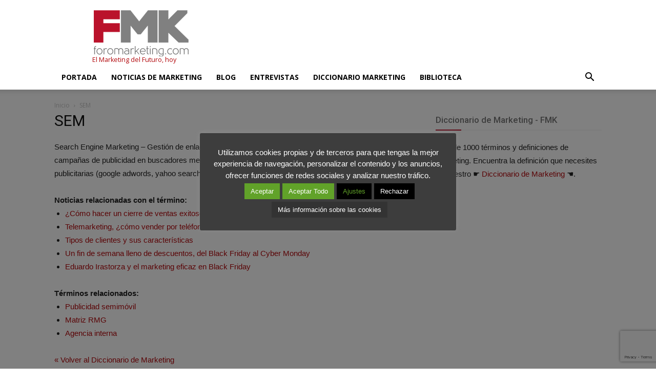

--- FILE ---
content_type: text/html; charset=UTF-8
request_url: https://www.foromarketing.com/diccionario/sem/
body_size: 24055
content:
<!doctype html >
<!--[if IE 8]>    <html class="ie8" lang="en"> <![endif]-->
<!--[if IE 9]>    <html class="ie9" lang="en"> <![endif]-->
<!--[if gt IE 8]><!--> <html lang="es" prefix="og: http://ogp.me/ns#"> <!--<![endif]-->
<head>
    <title>SEM | Diccionario de Marketing | FMK</title>
    <meta charset="UTF-8" />
    <meta name="viewport" content="width=device-width, initial-scale=1.0">
    <link rel="pingback" href="https://www.foromarketing.com/xmlrpc.php" />
    <meta http-equiv="X-UA-Compatible" content="IE=Edge" /><link rel="icon" type="image/png" href="/wp-content/uploads/2016/03/Favicon-FMK-Marketing-Foro-Internacional-Rojo.png">
<!-- This site is optimized with the Yoast SEO Premium plugin v5.8 - https://yoast.com/wordpress/plugins/seo/ -->
<link rel="canonical" href="https://www.foromarketing.com/diccionario/sem/" />
<meta property="og:locale" content="es_ES" />
<meta property="og:type" content="article" />
<meta property="og:title" content="SEM | Diccionario de Marketing | FMK" />
<meta property="og:description" content="Search Engine Marketing &#8211; Gestión de enlaces patrocinados en portales y buscadores. Gestión de campañas de publicidad en buscadores mediante el sistema de pago por click, en las principales redes publicitarias (google adwords, yahoo search marketing &#8230;). Noticias relacionadas con el término: ¿Cómo hacer un cierre de ventas exitoso?Telemarketing, ¿cómo vender por teléfono?Tipos de clientes &hellip;" />
<meta property="og:url" content="https://www.foromarketing.com/diccionario/sem/" />
<meta property="og:site_name" content="FMK - Foromarketing" />
<meta property="article:publisher" content="https://www.facebook.com/Foromarketing" />
<meta property="article:section" content="Noticias de Marketing" />
<meta name="twitter:card" content="summary_large_image" />
<meta name="twitter:description" content="Search Engine Marketing &#8211; Gestión de enlaces patrocinados en portales y buscadores. Gestión de campañas de publicidad en buscadores mediante el sistema de pago por click, en las principales redes publicitarias (google adwords, yahoo search marketing &#8230;). Noticias relacionadas con el término: ¿Cómo hacer un cierre de ventas exitoso?Telemarketing, ¿cómo vender por teléfono?Tipos de clientes [&hellip;]" />
<meta name="twitter:title" content="SEM | Diccionario de Marketing | FMK" />
<meta name="twitter:site" content="@Foromarketing" />
<meta name="twitter:creator" content="@Foromarketing" />
<script type='application/ld+json'>{"@context":"http:\/\/schema.org","@type":"WebSite","@id":"#website","url":"https:\/\/www.foromarketing.com\/","name":"FMK - Foromarketing","potentialAction":{"@type":"SearchAction","target":"https:\/\/www.foromarketing.com\/?s={search_term_string}","query-input":"required name=search_term_string"}}</script>
<script type='application/ld+json'>{"@context":"http:\/\/schema.org","@type":"Organization","url":"https:\/\/www.foromarketing.com\/diccionario\/sem\/","sameAs":["https:\/\/www.facebook.com\/Foromarketing","https:\/\/www.linkedin.com\/company\/foromarketing","https:\/\/twitter.com\/Foromarketing"],"@id":"#organization","name":"Foromarketing","logo":"https:\/\/www.foromarketing.com\/wp-content\/uploads\/2016\/02\/foromarketing_retina.png"}</script>
<!-- / Yoast SEO Premium plugin. -->

<link rel='dns-prefetch' href='//www.google.com' />
<link rel='dns-prefetch' href='//fonts.googleapis.com' />
<link rel='dns-prefetch' href='//s.w.org' />
<link rel="alternate" type="application/rss+xml" title="FMK - Foromarketing &raquo; Feed" href="https://www.foromarketing.com/feed/" />
<link rel="alternate" type="application/rss+xml" title="FMK - Foromarketing &raquo; Feed de los comentarios" href="https://www.foromarketing.com/comments/feed/" />
<link rel="alternate" type="application/rss+xml" title="FMK - Foromarketing &raquo; Comentario SEM del feed" href="https://www.foromarketing.com/diccionario/sem/feed/" />
		<script type="text/javascript">
			window._wpemojiSettings = {"baseUrl":"https:\/\/s.w.org\/images\/core\/emoji\/12.0.0-1\/72x72\/","ext":".png","svgUrl":"https:\/\/s.w.org\/images\/core\/emoji\/12.0.0-1\/svg\/","svgExt":".svg","source":{"concatemoji":"https:\/\/www.foromarketing.com\/wp-includes\/js\/wp-emoji-release.min.js?ver=a7f63e154e39772246e46541a9c1ffc7"}};
			!function(e,a,t){var n,r,o,i=a.createElement("canvas"),p=i.getContext&&i.getContext("2d");function s(e,t){var a=String.fromCharCode;p.clearRect(0,0,i.width,i.height),p.fillText(a.apply(this,e),0,0);e=i.toDataURL();return p.clearRect(0,0,i.width,i.height),p.fillText(a.apply(this,t),0,0),e===i.toDataURL()}function c(e){var t=a.createElement("script");t.src=e,t.defer=t.type="text/javascript",a.getElementsByTagName("head")[0].appendChild(t)}for(o=Array("flag","emoji"),t.supports={everything:!0,everythingExceptFlag:!0},r=0;r<o.length;r++)t.supports[o[r]]=function(e){if(!p||!p.fillText)return!1;switch(p.textBaseline="top",p.font="600 32px Arial",e){case"flag":return s([127987,65039,8205,9895,65039],[127987,65039,8203,9895,65039])?!1:!s([55356,56826,55356,56819],[55356,56826,8203,55356,56819])&&!s([55356,57332,56128,56423,56128,56418,56128,56421,56128,56430,56128,56423,56128,56447],[55356,57332,8203,56128,56423,8203,56128,56418,8203,56128,56421,8203,56128,56430,8203,56128,56423,8203,56128,56447]);case"emoji":return!s([55357,56424,55356,57342,8205,55358,56605,8205,55357,56424,55356,57340],[55357,56424,55356,57342,8203,55358,56605,8203,55357,56424,55356,57340])}return!1}(o[r]),t.supports.everything=t.supports.everything&&t.supports[o[r]],"flag"!==o[r]&&(t.supports.everythingExceptFlag=t.supports.everythingExceptFlag&&t.supports[o[r]]);t.supports.everythingExceptFlag=t.supports.everythingExceptFlag&&!t.supports.flag,t.DOMReady=!1,t.readyCallback=function(){t.DOMReady=!0},t.supports.everything||(n=function(){t.readyCallback()},a.addEventListener?(a.addEventListener("DOMContentLoaded",n,!1),e.addEventListener("load",n,!1)):(e.attachEvent("onload",n),a.attachEvent("onreadystatechange",function(){"complete"===a.readyState&&t.readyCallback()})),(n=t.source||{}).concatemoji?c(n.concatemoji):n.wpemoji&&n.twemoji&&(c(n.twemoji),c(n.wpemoji)))}(window,document,window._wpemojiSettings);
		</script>
		<style type="text/css">
img.wp-smiley,
img.emoji {
	display: inline !important;
	border: none !important;
	box-shadow: none !important;
	height: 1em !important;
	width: 1em !important;
	margin: 0 .07em !important;
	vertical-align: -0.1em !important;
	background: none !important;
	padding: 0 !important;
}
</style>
	<link rel='stylesheet' id='wp-block-library-css'  href='https://www.foromarketing.com/wp-includes/css/dist/block-library/style.min.css?ver=a7f63e154e39772246e46541a9c1ffc7' type='text/css' media='all' />
<link data-minify="1" rel='stylesheet' id='bcct_style-css'  href='https://www.foromarketing.com/wp-content/cache/min/1/wp-content/plugins/better-click-to-tweet/assets/css/styles-d857f5e7484417cf5185c0908082700f.css' type='text/css' media='all' />
<link data-minify="1" rel='stylesheet' id='contact-form-7-css'  href='https://www.foromarketing.com/wp-content/cache/min/1/wp-content/plugins/contact-form-7/includes/css/styles-5edf632ea83dc2cc86bdbe7d407753bb.css' type='text/css' media='all' />
<link data-minify="1" rel='stylesheet' id='cookie-law-info-css'  href='https://www.foromarketing.com/wp-content/cache/min/1/wp-content/plugins/cookie-law-info/public/css/cookie-law-info-public-5ce9513528d724b237c4ad1dc7096f53.css' type='text/css' media='all' />
<link data-minify="1" rel='stylesheet' id='cookie-law-info-gdpr-css'  href='https://www.foromarketing.com/wp-content/cache/min/1/wp-content/plugins/cookie-law-info/public/css/cookie-law-info-gdpr-b17b9b24b0869cd866593c4020df4e1e.css' type='text/css' media='all' />
<link rel='stylesheet' id='toc-screen-css'  href='https://www.foromarketing.com/wp-content/plugins/table-of-contents-plus/screen.min.css?ver=2002' type='text/css' media='all' />
<link rel='stylesheet' id='mc4wp-form-basic-css'  href='https://www.foromarketing.com/wp-content/plugins/mailchimp-for-wp/assets/css/form-basic.min.css?ver=4.7.5' type='text/css' media='all' />
<link data-minify="1" rel='stylesheet' id='weblator_polling-plugin-styles-css'  href='https://www.foromarketing.com/wp-content/cache/min/1/wp-content/plugins/responsive-polls/public/assets/css/public-00e52442de972031251eb6b6d1d0ec0f.css' type='text/css' media='all' />
<link rel='stylesheet' id='weblator_polling-fa-css'  href='https://www.foromarketing.com/wp-content/plugins/responsive-polls/public/assets/css/font-awesome.min.css?ver=1.7.2' type='text/css' media='all' />
<link rel='stylesheet' id='google-fonts-style-css'  href='https://fonts.googleapis.com/css?family=Open+Sans%3A300italic%2C400%2C400italic%2C600%2C600italic%2C700%7CRoboto%3A300%2C400%2C400italic%2C500%2C500italic%2C700%2C900&#038;ver=8.1' type='text/css' media='all' />
<link rel='stylesheet' id='js_composer_front-css'  href='https://www.foromarketing.com/wp-content/plugins/js_composer/assets/css/js_composer.min.css?ver=6.1' type='text/css' media='all' />
<link data-minify="1" rel='stylesheet' id='td-theme-css'  href='https://www.foromarketing.com/wp-content/cache/min/1/wp-content/themes/Newspaper/style-15fa53b2e37b18cd50e7c045f0f16f23.css' type='text/css' media='all' />
<link data-minify="1" rel='stylesheet' id='jquery-listnav-style-css'  href='https://www.foromarketing.com/wp-content/cache/min/1/wp-content/plugins/TooltipProPlus/assets/css/jquery.listnav-aabe7ebf97ae94e7df04f73cc3dcfaa6.css' type='text/css' media='all' />
<script>if (document.location.protocol != "https:") {document.location = document.URL.replace(/^http:/i, "https:");}</script><script type='text/javascript' src='https://www.foromarketing.com/wp-includes/js/jquery/jquery.js?ver=1.12.4-wp'></script>
<script type='text/javascript' src='https://www.foromarketing.com/wp-includes/js/jquery/jquery-migrate.min.js?ver=1.4.1' defer></script>
<script type='text/javascript'>
/* <![CDATA[ */
var Cli_Data = {"nn_cookie_ids":["GoogleAdServingTest","PHPSESSID","CookieLawInfoConsent","cookielawinfo-checkbox-necessary","cookielawinfo-checkbox-functional","cookielawinfo-checkbox-performance","cookielawinfo-checkbox-analytics","cookielawinfo-checkbox-advertisement","cookielawinfo-checkbox-others","_GRECAPTCHA","test_cookie","IDE","_ga","_gid","__gads","_gat"],"cookielist":[],"non_necessary_cookies":{"necessary":["PHPSESSID","CookieLawInfoConsent","_GRECAPTCHA"],"performance":["_gat"],"analytics":["_ga","_gid","__gads"],"advertisement":["test_cookie","IDE"],"others":["GoogleAdServingTest"]},"ccpaEnabled":"","ccpaRegionBased":"","ccpaBarEnabled":"","strictlyEnabled":["necessary","obligatoire"],"ccpaType":"gdpr","js_blocking":"","custom_integration":"","triggerDomRefresh":"","secure_cookies":""};
var cli_cookiebar_settings = {"animate_speed_hide":"500","animate_speed_show":"500","background":"#3d3d3d","border":"#ba122a","border_on":"","button_1_button_colour":"#61a229","button_1_button_hover":"#4e8221","button_1_link_colour":"#ffffff","button_1_as_button":"1","button_1_new_win":"","button_2_button_colour":"#333","button_2_button_hover":"#292929","button_2_link_colour":"#ffffff","button_2_as_button":"1","button_2_hidebar":"","button_3_button_colour":"#000","button_3_button_hover":"#000000","button_3_link_colour":"#fff","button_3_as_button":"1","button_3_new_win":"","button_4_button_colour":"#000","button_4_button_hover":"#000000","button_4_link_colour":"#62a329","button_4_as_button":"1","button_7_button_colour":"#61a229","button_7_button_hover":"#4e8221","button_7_link_colour":"#ffffff","button_7_as_button":"1","button_7_new_win":"","font_family":"inherit","header_fix":"","notify_animate_hide":"","notify_animate_show":"","notify_div_id":"#cookie-law-info-bar","notify_position_horizontal":"right","notify_position_vertical":"bottom","scroll_close":"","scroll_close_reload":"","accept_close_reload":"","reject_close_reload":"","showagain_tab":"1","showagain_background":"#fff","showagain_border":"#000","showagain_div_id":"#cookie-law-info-again","showagain_x_position":"50px","text":"#ffffff","show_once_yn":"","show_once":"10000","logging_on":"","as_popup":"","popup_overlay":"1","bar_heading_text":"","cookie_bar_as":"popup","popup_showagain_position":"bottom-right","widget_position":"left"};
var log_object = {"ajax_url":"https:\/\/www.foromarketing.com\/wp-admin\/admin-ajax.php"};
/* ]]> */
</script>
<script data-minify="1" type='text/javascript' src='https://www.foromarketing.com/wp-content/cache/min/1/wp-content/plugins/cookie-law-info/public/js/cookie-law-info-public-f7c5fbe8acf736bc95d03c267ef144b8.js' defer></script>
<script data-minify="1" type='text/javascript' src='https://www.foromarketing.com/wp-content/cache/min/1/wp-content/plugins/responsive-polls/public/assets/js/vendors/excanvas-d8eef9b7e3f4a80a9f5ca4b39e2ea194.js' defer></script>
<link rel='https://api.w.org/' href='https://www.foromarketing.com/wp-json/' />
<link rel="EditURI" type="application/rsd+xml" title="RSD" href="https://www.foromarketing.com/xmlrpc.php?rsd" />
<link rel="wlwmanifest" type="application/wlwmanifest+xml" href="https://www.foromarketing.com/wp-includes/wlwmanifest.xml" /> 

<link rel='shortlink' href='https://www.foromarketing.com/?p=2459' />
<link rel="alternate" type="application/json+oembed" href="https://www.foromarketing.com/wp-json/oembed/1.0/embed?url=https%3A%2F%2Fwww.foromarketing.com%2Fdiccionario%2Fsem%2F" />
<link rel="alternate" type="text/xml+oembed" href="https://www.foromarketing.com/wp-json/oembed/1.0/embed?url=https%3A%2F%2Fwww.foromarketing.com%2Fdiccionario%2Fsem%2F&#038;format=xml" />
<style type="text/css">div#toc_container {background: #ffffff;border: 1px solid #aaaaaa;}div#toc_container p.toc_title {color: #7d2b2b;}div#toc_container p.toc_title a,div#toc_container ul.toc_list a {color: #aaaaaa;}div#toc_container p.toc_title a:hover,div#toc_container ul.toc_list a:hover {color: #7d2b2b;}div#toc_container p.toc_title a:hover,div#toc_container ul.toc_list a:hover {color: #7d2b2b;}div#toc_container p.toc_title a:visited,div#toc_container ul.toc_list a:visited {color: #7d2b2b;}</style><script type="text/javascript">
(function(url){
	if(/(?:Chrome\/26\.0\.1410\.63 Safari\/537\.31|WordfenceTestMonBot)/.test(navigator.userAgent)){ return; }
	var addEvent = function(evt, handler) {
		if (window.addEventListener) {
			document.addEventListener(evt, handler, false);
		} else if (window.attachEvent) {
			document.attachEvent('on' + evt, handler);
		}
	};
	var removeEvent = function(evt, handler) {
		if (window.removeEventListener) {
			document.removeEventListener(evt, handler, false);
		} else if (window.detachEvent) {
			document.detachEvent('on' + evt, handler);
		}
	};
	var evts = 'contextmenu dblclick drag dragend dragenter dragleave dragover dragstart drop keydown keypress keyup mousedown mousemove mouseout mouseover mouseup mousewheel scroll'.split(' ');
	var logHuman = function() {
		if (window.wfLogHumanRan) { return; }
		window.wfLogHumanRan = true;
		var wfscr = document.createElement('script');
		wfscr.type = 'text/javascript';
		wfscr.async = true;
		wfscr.src = url + '&r=' + Math.random();
		(document.getElementsByTagName('head')[0]||document.getElementsByTagName('body')[0]).appendChild(wfscr);
		for (var i = 0; i < evts.length; i++) {
			removeEvent(evts[i], logHuman);
		}
	};
	for (var i = 0; i < evts.length; i++) {
		addEvent(evts[i], logHuman);
	}
})('//www.foromarketing.com/?wordfence_lh=1&hid=61C4D73C7947029379613595D896C3B6');
</script><link data-minify="1" rel="stylesheet" href="https://www.foromarketing.com/wp-content/cache/min/1/wp-content/plugins/responsive-polls/public/assets/css/notie-e13f4fdbcfacc521ad479769d052dd77.css"><!--[if lt IE 9]><script src="https://html5shim.googlecode.com/svn/trunk/html5.js"></script><![endif]-->
    <style type="text/css">/* Mailchimp for WP - Checkbox Styles */
.mc4wp-checkbox-contact-form-7 {
  clear: both;
  display: block;
  position: static;
  width: auto; }
  .mc4wp-checkbox-contact-form-7 input {
    float: none;
    width: auto;
    position: static;
    margin: 0 6px 0 0;
    padding: 0;
    vertical-align: middle;
    display: inline-block !important;
    max-width: 21px;
    -webkit-appearance: checkbox; }
  .mc4wp-checkbox-contact-form-7 label {
    float: none;
    display: block;
    cursor: pointer;
    width: auto;
    position: static;
    margin: 0 0 16px 0; }
</style><meta name="generator" content="Powered by WPBakery Page Builder - drag and drop page builder for WordPress."/>
<style type="text/css">.broken_link, a.broken_link {
	text-decoration: line-through;
}</style>
<!-- JS generated by theme -->

<script>
    
    

	    var tdBlocksArray = []; //here we store all the items for the current page

	    //td_block class - each ajax block uses a object of this class for requests
	    function tdBlock() {
		    this.id = '';
		    this.block_type = 1; //block type id (1-234 etc)
		    this.atts = '';
		    this.td_column_number = '';
		    this.td_current_page = 1; //
		    this.post_count = 0; //from wp
		    this.found_posts = 0; //from wp
		    this.max_num_pages = 0; //from wp
		    this.td_filter_value = ''; //current live filter value
		    this.is_ajax_running = false;
		    this.td_user_action = ''; // load more or infinite loader (used by the animation)
		    this.header_color = '';
		    this.ajax_pagination_infinite_stop = ''; //show load more at page x
	    }


        // td_js_generator - mini detector
        (function(){
            var htmlTag = document.getElementsByTagName("html")[0];

            if ( navigator.userAgent.indexOf("MSIE 10.0") > -1 ) {
                htmlTag.className += ' ie10';
            }

            if ( !!navigator.userAgent.match(/Trident.*rv\:11\./) ) {
                htmlTag.className += ' ie11';
            }

            if ( /(iPad|iPhone|iPod)/g.test(navigator.userAgent) ) {
                htmlTag.className += ' td-md-is-ios';
            }

            var user_agent = navigator.userAgent.toLowerCase();
            if ( user_agent.indexOf("android") > -1 ) {
                htmlTag.className += ' td-md-is-android';
            }

            if ( -1 !== navigator.userAgent.indexOf('Mac OS X')  ) {
                htmlTag.className += ' td-md-is-os-x';
            }

            if ( /chrom(e|ium)/.test(navigator.userAgent.toLowerCase()) ) {
               htmlTag.className += ' td-md-is-chrome';
            }

            if ( -1 !== navigator.userAgent.indexOf('Firefox') ) {
                htmlTag.className += ' td-md-is-firefox';
            }

            if ( -1 !== navigator.userAgent.indexOf('Safari') && -1 === navigator.userAgent.indexOf('Chrome') ) {
                htmlTag.className += ' td-md-is-safari';
            }

            if( -1 !== navigator.userAgent.indexOf('IEMobile') ){
                htmlTag.className += ' td-md-is-iemobile';
            }

        })();




        var tdLocalCache = {};

        ( function () {
            "use strict";

            tdLocalCache = {
                data: {},
                remove: function (resource_id) {
                    delete tdLocalCache.data[resource_id];
                },
                exist: function (resource_id) {
                    return tdLocalCache.data.hasOwnProperty(resource_id) && tdLocalCache.data[resource_id] !== null;
                },
                get: function (resource_id) {
                    return tdLocalCache.data[resource_id];
                },
                set: function (resource_id, cachedData) {
                    tdLocalCache.remove(resource_id);
                    tdLocalCache.data[resource_id] = cachedData;
                }
            };
        })();

    
    
var td_viewport_interval_list=[{"limitBottom":767,"sidebarWidth":228},{"limitBottom":1018,"sidebarWidth":300},{"limitBottom":1140,"sidebarWidth":324}];
var td_ajax_url="https:\/\/www.foromarketing.com\/wp-admin\/admin-ajax.php?td_theme_name=Newspaper&v=8.1";
var td_get_template_directory_uri="https:\/\/www.foromarketing.com\/wp-content\/themes\/Newspaper";
var tds_snap_menu="snap";
var tds_logo_on_sticky="show_header_logo";
var tds_header_style="";
var td_please_wait="Por favor espera...";
var td_email_user_pass_incorrect="Usuario o contrase\u00f1a incorrecta!";
var td_email_user_incorrect="Correo electr\u00f3nico o nombre de usuario incorrecto!";
var td_email_incorrect="Correo electr\u00f3nico incorrecto!";
var tds_more_articles_on_post_enable="";
var tds_more_articles_on_post_time_to_wait="3";
var tds_more_articles_on_post_pages_distance_from_top=1000;
var tds_theme_color_site_wide="#b2080c";
var tds_smart_sidebar="enabled";
var tdThemeName="Newspaper";
var td_magnific_popup_translation_tPrev="Anterior (tecla de flecha izquierda)";
var td_magnific_popup_translation_tNext="Siguiente (tecla de flecha derecha)";
var td_magnific_popup_translation_tCounter="%curr% de %total%";
var td_magnific_popup_translation_ajax_tError="El contenido de %url% no pudo cargarse.";
var td_magnific_popup_translation_image_tError="La imagen #%curr% no pudo cargarse.";
var td_ad_background_click_link="";
var td_ad_background_click_target="";
</script>

<script>
  (function(i,s,o,g,r,a,m){i['GoogleAnalyticsObject']=r;i[r]=i[r]||function(){
  (i[r].q=i[r].q||[]).push(arguments)},i[r].l=1*new Date();a=s.createElement(o),
  m=s.getElementsByTagName(o)[0];a.async=1;a.src=g;m.parentNode.insertBefore(a,m)
  })(window,document,'script','//www.google-analytics.com/analytics.js','ga');

  ga('create', 'UA-5384015-21', 'auto');
  ga('send', 'pageview');

</script>

<!-- Global site tag (gtag.js) - G4 Google Analytics -->
<script async src="https://www.googletagmanager.com/gtag/js?id=G-8WVMFZ9XN7"></script>
<script>
  window.dataLayer = window.dataLayer || [];
  function gtag(){dataLayer.push(arguments);}
  gtag('js', new Date());

  gtag('config', 'G-8WVMFZ9XN7');
</script><script type="application/ld+json">
                        {
                            "@context": "http://schema.org",
                            "@type": "BreadcrumbList",
                            "itemListElement": [{
                            "@type": "ListItem",
                            "position": 1,
                                "item": {
                                "@type": "WebSite",
                                "@id": "https://www.foromarketing.com/",
                                "name": "Inicio"                                               
                            }
                        },{
                            "@type": "ListItem",
                            "position": 2,
                                "item": {
                                "@type": "WebPage",
                                "@id": "https://www.foromarketing.com/diccionario/sem/",
                                "name": "SEM"
                            }
                        }    ]
                        }
                       </script><noscript><style> .wpb_animate_when_almost_visible { opacity: 1; }</style></noscript><noscript><style id="rocket-lazyload-nojs-css">.rll-youtube-player, [data-lazy-src]{display:none !important;}</style></noscript></head>

<body data-rsssl=1 class="glossary-template-default single single-glossary postid-2459 sem global-block-template-1 single_template_5 wpb-js-composer js-comp-ver-6.1 vc_responsive td-full-layout page page-template page-template-page-php" itemscope="itemscope" itemtype="https://schema.org/WebPage">

        <div class="td-scroll-up"><i class="td-icon-menu-up"></i></div>
    
    <div class="td-menu-background"></div>
<div id="td-mobile-nav">
    <div class="td-mobile-container">
        <!-- mobile menu top section -->
        <div class="td-menu-socials-wrap">
            <!-- socials -->
            <div class="td-menu-socials">
                
        <span class="td-social-icon-wrap">
            <a target="_blank" href="https://www.facebook.com/FMKForomarketing/" title="Facebook">
                <i class="td-icon-font td-icon-facebook"></i>
            </a>
        </span>
        <span class="td-social-icon-wrap">
            <a target="_blank" href="https://www.linkedin.com/company/foromarketing" title="Linkedin">
                <i class="td-icon-font td-icon-linkedin"></i>
            </a>
        </span>
        <span class="td-social-icon-wrap">
            <a target="_blank" href="https://twitter.com/Foromarketing" title="Twitter">
                <i class="td-icon-font td-icon-twitter"></i>
            </a>
        </span>            </div>
            <!-- close button -->
            <div class="td-mobile-close">
                <a href="#"><i class="td-icon-close-mobile"></i></a>
            </div>
        </div>

        <!-- login section -->
        
        <!-- menu section -->
        <div class="td-mobile-content">
            <div class="menu-td-header-menu-container"><ul id="menu-td-header-menu" class="td-mobile-main-menu"><li id="menu-item-6554" class="menu-item menu-item-type-post_type menu-item-object-page menu-item-home menu-item-first menu-item-6554"><a href="https://www.foromarketing.com/">Portada</a></li>
<li id="menu-item-12168" class="menu-item menu-item-type-taxonomy menu-item-object-category menu-item-12168"><a href="https://www.foromarketing.com/noticias-marketing/">Noticias de Marketing</a></li>
<li id="menu-item-6548" class="menu-item menu-item-type-post_type menu-item-object-page menu-item-6548"><a href="https://www.foromarketing.com/blog-de-marketing/">Blog</a></li>
<li id="menu-item-24775" class="menu-item menu-item-type-taxonomy menu-item-object-category menu-item-24775"><a href="https://www.foromarketing.com/noticias-marketing/emprendedores/">Entrevistas</a></li>
<li id="menu-item-11559" class="menu-item menu-item-type-post_type menu-item-object-page menu-item-11559"><a href="https://www.foromarketing.com/glosario-de-marketing/">Diccionario Marketing</a></li>
<li id="menu-item-15399" class="menu-item menu-item-type-post_type menu-item-object-page menu-item-15399"><a href="https://www.foromarketing.com/libros-de-marketing/">Biblioteca</a></li>
</ul></div>        </div>
    </div>

    <!-- register/login section -->
    </div>    <div class="td-search-background"></div>
<div class="td-search-wrap-mob">
	<div class="td-drop-down-search" aria-labelledby="td-header-search-button">
		<form method="get" class="td-search-form" action="https://www.foromarketing.com/">
			<!-- close button -->
			<div class="td-search-close">
				<a href="#"><i class="td-icon-close-mobile"></i></a>
			</div>
			<div role="search" class="td-search-input">
				<span>Buscar</span>
				<input id="td-header-search-mob" type="text" value="" name="s" autocomplete="off" />
			</div>
		</form>
		<div id="td-aj-search-mob"></div>
	</div>
</div>    
    
    <div id="td-outer-wrap" class="td-theme-wrap">
    
        
<!--
Header style 1  // Modificado para mostrar TagLine debajo logo.
-->



<div class="td-header-wrap td-header-style-1">

    <div class="td-header-top-menu-full">
        <div class="td-container td-header-row td-header-top-menu">
            <!-- LOGIN MODAL -->
        </div>
    </div>

    <div class="td-banner-wrap-full td-logo-wrap-full">
        <div class="td-container td-header-row td-header-header">
            <div class="td-header-sp-logo">
                        <a class="td-main-logo" href="https://www.foromarketing.com/">
            <img class="td-retina-data" data-retina="/wp-content/uploads/2016/03/Logo-FMK-Foromarketing-Portal-Internacional-de-Marketing-300x147.png" src="data:image/svg+xml,%3Csvg%20xmlns='http://www.w3.org/2000/svg'%20viewBox='0%200%200%200'%3E%3C/svg%3E" alt="ForoMarketing" title="Logo ForoMarketing" data-lazy-src="https://www.foromarketing.com/wp-content/uploads/2016/02/foromarketing.png"/><noscript><img class="td-retina-data" data-retina="/wp-content/uploads/2016/03/Logo-FMK-Foromarketing-Portal-Internacional-de-Marketing-300x147.png" src="https://www.foromarketing.com/wp-content/uploads/2016/02/foromarketing.png" alt="ForoMarketing" title="Logo ForoMarketing"/></noscript>
            <span class="td-visual-hidden">FMK &#8211; Foromarketing</span>
        </a>
                    
                                        <div class="fraselogoa"><a class="frasedebajologo"> El Marketing del Futuro, hoy</a>      
                </div>
                
            </div>
                     
            <div class="td-header-sp-recs">
                <div class="td-header-rec-wrap">
    
 <!-- A generated by theme --> 

<script async src="//pagead2.googlesyndication.com/pagead/js/adsbygoogle.js"></script><div class="td-g-rec td-g-rec-id-header td_uid_1_6981d509c79f1_rand td_block_template_1 ">
<script type="text/javascript">
var td_screen_width = window.innerWidth;

                    if ( td_screen_width >= 1140 ) {
                        /* large monitors */
                        document.write('<ins class="adsbygoogle" style="display:inline-block;width:728px;height:90px" data-ad-client="ca-pub-5999888021818113" data-ad-slot="8349645124"></ins>');
                        (adsbygoogle = window.adsbygoogle || []).push({});
                    }
            
	                    if ( td_screen_width >= 1019  && td_screen_width < 1140 ) {
	                        /* landscape tablets */
                        document.write('<ins class="adsbygoogle" style="display:inline-block;width:468px;height:60px" data-ad-client="ca-pub-5999888021818113" data-ad-slot="8349645124"></ins>');
	                        (adsbygoogle = window.adsbygoogle || []).push({});
	                    }
	                
                    if ( td_screen_width >= 768  && td_screen_width < 1019 ) {
                        /* portrait tablets */
                        document.write('<ins class="adsbygoogle" style="display:inline-block;width:468px;height:60px" data-ad-client="ca-pub-5999888021818113" data-ad-slot="8349645124"></ins>');
                        (adsbygoogle = window.adsbygoogle || []).push({});
                    }
                
                    if ( td_screen_width < 768 ) {
                        /* Phones */
                        document.write('<ins class="adsbygoogle" style="display:inline-block;width:320px;height:50px" data-ad-client="ca-pub-5999888021818113" data-ad-slot="8349645124"></ins>');
                        (adsbygoogle = window.adsbygoogle || []).push({});
                    }
                </script>
</div>

 <!-- end A --> 


</div>                
            </div>
                  
        </div>
    </div>

    <div class="td-header-menu-wrap-full">
        <div class="td-header-menu-wrap td-header-gradient">
            <div class="td-container td-header-row td-header-main-menu">
                <div id="td-header-menu" role="navigation">
    <div id="td-top-mobile-toggle"><a href="#"><i class="td-icon-font td-icon-mobile"></i></a></div>
    <div class="td-main-menu-logo td-logo-in-header">
                <a class="td-main-logo" href="https://www.foromarketing.com/">
            <img class="td-retina-data" data-retina="/wp-content/uploads/2016/03/Logo-FMK-Foromarketing-Portal-Internacional-de-Marketing-300x147.png" src="data:image/svg+xml,%3Csvg%20xmlns='http://www.w3.org/2000/svg'%20viewBox='0%200%200%200'%3E%3C/svg%3E" alt="ForoMarketing" title="Logo ForoMarketing" data-lazy-src="https://www.foromarketing.com/wp-content/uploads/2016/02/foromarketing.png"/><noscript><img class="td-retina-data" data-retina="/wp-content/uploads/2016/03/Logo-FMK-Foromarketing-Portal-Internacional-de-Marketing-300x147.png" src="https://www.foromarketing.com/wp-content/uploads/2016/02/foromarketing.png" alt="ForoMarketing" title="Logo ForoMarketing"/></noscript>
        </a>
        </div>
    <div class="menu-td-header-menu-container"><ul id="menu-td-header-menu-1" class="sf-menu"><li class="menu-item menu-item-type-post_type menu-item-object-page menu-item-home menu-item-first td-menu-item td-normal-menu menu-item-6554"><a href="https://www.foromarketing.com/">Portada</a></li>
<li class="menu-item menu-item-type-taxonomy menu-item-object-category td-menu-item td-normal-menu menu-item-12168"><a href="https://www.foromarketing.com/noticias-marketing/">Noticias de Marketing</a></li>
<li class="menu-item menu-item-type-post_type menu-item-object-page td-menu-item td-normal-menu menu-item-6548"><a href="https://www.foromarketing.com/blog-de-marketing/">Blog</a></li>
<li class="menu-item menu-item-type-taxonomy menu-item-object-category td-menu-item td-normal-menu menu-item-24775"><a href="https://www.foromarketing.com/noticias-marketing/emprendedores/">Entrevistas</a></li>
<li class="menu-item menu-item-type-post_type menu-item-object-page td-menu-item td-normal-menu menu-item-11559"><a href="https://www.foromarketing.com/glosario-de-marketing/">Diccionario Marketing</a></li>
<li class="menu-item menu-item-type-post_type menu-item-object-page td-menu-item td-normal-menu menu-item-15399"><a href="https://www.foromarketing.com/libros-de-marketing/">Biblioteca</a></li>
</ul></div></div>


<div class="td-search-wrapper">
    <div id="td-top-search">
        <!-- Search -->
        <div class="header-search-wrap">
            <div class="dropdown header-search">
                <a id="td-header-search-button" href="#" role="button" class="dropdown-toggle " data-toggle="dropdown"><i class="td-icon-search"></i></a>
                <a id="td-header-search-button-mob" href="#" role="button" class="dropdown-toggle " data-toggle="dropdown"><i class="td-icon-search"></i></a>
            </div>
        </div>
    </div>
</div>

<div class="header-search-wrap">
	<div class="dropdown header-search">
		<div class="td-drop-down-search" aria-labelledby="td-header-search-button">
			<form method="get" class="td-search-form" action="https://www.foromarketing.com/">
				<div role="search" class="td-head-form-search-wrap">
					<input id="td-header-search" type="text" value="" name="s" autocomplete="off" /><input class="wpb_button wpb_btn-inverse btn" type="submit" id="td-header-search-top" value="Buscar" />
				</div>
			</form>
			<div id="td-aj-search"></div>
		</div>
	</div>
</div>            </div>
        </div>
    </div>

</div>
<div class="td-main-content-wrap td-container-wrap">
    <div class="td-container tdc-content-wrap ">
        <div class="td-crumb-container">
            <div class="entry-crumbs"><span><a title="" class="entry-crumb" href="https://www.foromarketing.com/">Inicio</a></span> <i class="td-icon-right td-bread-sep td-bred-no-url-last"></i> <span class="td-bred-no-url-last">SEM</span></div>        </div>
        <div class="td-pb-row">
                                    <div class="td-pb-span8 td-main-content" role="main">
                            <div class="td-ss-main-content">
                                                                        <div class="td-page-header">
                                            <h1 class="entry-title td-page-title">
                                                <span>SEM</span>
                                            </h1>
                                        </div>
                                        <div class="td-page-content">
                                        <p>Search Engine Marketing &#8211; Gestión de enlaces patrocinados en portales y buscadores. Gestión de campañas de publicidad en buscadores mediante el sistema de pago por click, en las principales redes publicitarias (google adwords, yahoo search marketing &#8230;).</p>
<div class="cmtt_related_articles_wrapper"><div class="cmtt_related_title cmtt_related_articles_title">Noticias relacionadas con el término: </div><ul class="cmtt_related"><li class="cmtt_related_item"><a href="https://www.foromarketing.com/cierre-de-ventas/">¿Cómo hacer un cierre de ventas exitoso?</a><div></div></li><li class="cmtt_related_item"><a href="https://www.foromarketing.com/telemarketing-ventas-por-telefono/">Telemarketing, ¿cómo vender por teléfono?</a><div></div></li><li class="cmtt_related_item"><a href="https://www.foromarketing.com/tipos-de-clientes-y-sus-caracteristicas/">Tipos de clientes y sus características</a><div></div></li><li class="cmtt_related_item"><a href="https://www.foromarketing.com/cyber-monday/">Un fin de semana lleno de descuentos, del Black Friday al Cyber Monday</a><div></div></li><li class="cmtt_related_item"><a href="https://www.foromarketing.com/eduardo-irastorza-marketing-eficaz-en-black-friday/">Eduardo Irastorza y el marketing eficaz en Black Friday</a><div></div></li></ul></div><div class="cmtt_related_terms_wrapper"><div class="cmtt_related_title cmtt_related_terms_title">Términos relacionados: </div><ul class="cmtt_related"><li class="cmtt_related_item"><a href="https://www.foromarketing.com/diccionario/publicidad-semimovil/">Publicidad semimóvil</a><div></div></li><li class="cmtt_related_item"><a href="https://www.foromarketing.com/diccionario/matriz-rmg/">Matriz RMG</a><div></div></li><li class="cmtt_related_item"><a href="https://www.foromarketing.com/diccionario/agencia-interna/">Agencia interna</a><div></div></li></ul></div><a href="https://www.foromarketing.com/glosario-de-marketing/" class="cmtt-backlink cmtt-backlink-bottom">« Volver al Diccionario de Marketing</a>                                </div>
                                                            </div>
                        </div>
                        <div class="td-pb-span4 td-main-sidebar" role="complementary">
                            <div class="td-ss-main-sidebar">
                                <div class="td_block_wrap td_block_text_with_title td_block_widget td_uid_2_6981d509c8bb8_rand td-pb-border-top td_block_template_9"  data-td-block-uid="td_uid_2_6981d509c8bb8" >
<style>
.td_uid_2_6981d509c8bb8_rand .td-block-title > * {
                color: #777777 !important;
            }

            
            .td_uid_2_6981d509c8bb8_rand .td-block-title:after {
                background-color: #ba122b !important;
            }
</style><div class="td-block-title-wrap"><h4 class="td-block-title"><a href="/glosario-de-marketing/" class="td-pulldown-size">Diccionario de Marketing - FMK</a></h4></div><div class="td_mod_wrap"><p>Más de 1000 términos y definiciones de Marketing. Encuentra la definición que necesites en nuestro ☛ <a href="https://www.foromarketing.com/glosario-de-marketing/">Diccionario de Marketing</a> ☚.</p>
</div></div>
 <!-- A generated by theme --> 

<script async src="//pagead2.googlesyndication.com/pagead/js/adsbygoogle.js"></script><div class="td-g-rec td-g-rec-id-custom_ad_2 td_uid_3_6981d509c8c44_rand td_block_template_1 ">
<script type="text/javascript">
var td_screen_width = window.innerWidth;

                    if ( td_screen_width >= 1140 ) {
                        /* large monitors */
                        document.write('<ins class="adsbygoogle" style="display:inline-block;width:300px;height:600px" data-ad-client="ca-pub-5999888021818113" data-ad-slot="9493791122"></ins>');
                        (adsbygoogle = window.adsbygoogle || []).push({});
                    }
            
	                    if ( td_screen_width >= 1019  && td_screen_width < 1140 ) {
	                        /* landscape tablets */
                        document.write('<ins class="adsbygoogle" style="display:inline-block;width:300px;height:600px" data-ad-client="ca-pub-5999888021818113" data-ad-slot="9493791122"></ins>');
	                        (adsbygoogle = window.adsbygoogle || []).push({});
	                    }
	                
                    if ( td_screen_width >= 768  && td_screen_width < 1019 ) {
                        /* portrait tablets */
                        document.write('<ins class="adsbygoogle" style="display:inline-block;width:300px;height:600px" data-ad-client="ca-pub-5999888021818113" data-ad-slot="9493791122"></ins>');
                        (adsbygoogle = window.adsbygoogle || []).push({});
                    }
                
                    if ( td_screen_width < 768 ) {
                        /* Phones */
                        document.write('<ins class="adsbygoogle" style="display:inline-block;width:300px;height:250px" data-ad-client="ca-pub-5999888021818113" data-ad-slot="9493791122"></ins>');
                        (adsbygoogle = window.adsbygoogle || []).push({});
                    }
                </script>
</div>

 <!-- end A --> 

                            </div>
                        </div>
                            </div> <!-- /.td-pb-row -->
    </div> <!-- /.td-container -->
</div> <!-- /.td-main-content-wrap -->

    
<!-- Instagram -->



<!-- Footer -->
<div class="td-footer-wrapper td-container-wrap td-footer-template-4 ">
    <div class="td-container">

	    <div class="td-pb-row">
		    <div class="td-pb-span12">
                		    </div>
	    </div>

        <div class="td-pb-row">

            <div class="td-pb-span12">
                <div class="td-footer-info"><div class="footer-logo-wrap"><a href="https://www.foromarketing.com/"><img class="td-retina-data" src="data:image/svg+xml,%3Csvg%20xmlns='http://www.w3.org/2000/svg'%20viewBox='0%200%200%200'%3E%3C/svg%3E" data-retina="/wp-content/uploads/2016/02/foromarketing_retina-300x99.png" alt="ForoMarketing" title="Logo ForoMarketing" width="" data-lazy-src="/wp-content/uploads/2016/02/foromarketing.png" /><noscript><img class="td-retina-data" src="/wp-content/uploads/2016/02/foromarketing.png" data-retina="/wp-content/uploads/2016/02/foromarketing_retina-300x99.png" alt="ForoMarketing" title="Logo ForoMarketing" width="" /></noscript></a></div><div class="footer-text-wrap">Foromarketing fue creado en 1997 por un grupo de profesionales y directivos del Marketing con el objetivo de convertirlo en un punto de encuentro y opinión de Marketing, Ventas y Comunicación. </div><div class="footer-social-wrap td-social-style-2">
        <span class="td-social-icon-wrap">
            <a target="_blank" href="https://www.facebook.com/FMKForomarketing/" title="Facebook">
                <i class="td-icon-font td-icon-facebook"></i>
            </a>
        </span>
        <span class="td-social-icon-wrap">
            <a target="_blank" href="https://www.linkedin.com/company/foromarketing" title="Linkedin">
                <i class="td-icon-font td-icon-linkedin"></i>
            </a>
        </span>
        <span class="td-social-icon-wrap">
            <a target="_blank" href="https://twitter.com/Foromarketing" title="Twitter">
                <i class="td-icon-font td-icon-twitter"></i>
            </a>
        </span></div></div>            </div>
        </div>
    </div>
</div>

<!-- Sub Footer -->
    <div class="td-sub-footer-container td-container-wrap ">
        <div class="td-container">
            <div class="td-pb-row">
                <div class="td-pb-span td-sub-footer-menu">
                        <div class="menu-td-demo-footer-menu-container"><ul id="menu-td-demo-footer-menu" class="td-subfooter-menu"><li id="menu-item-14844" class="menu-item menu-item-type-post_type menu-item-object-page menu-item-first td-menu-item td-normal-menu menu-item-14844"><a rel="no follow" href="https://www.foromarketing.com/aviso-legal/">Aviso Legal</a></li>
<li id="menu-item-21888" class="menu-item menu-item-type-post_type menu-item-object-page td-menu-item td-normal-menu menu-item-21888"><a rel="no follow" href="https://www.foromarketing.com/politica-de-cookies/">Política de cookies</a></li>
<li id="menu-item-14845" class="menu-item menu-item-type-post_type menu-item-object-page td-menu-item td-normal-menu menu-item-14845"><a rel="no follow" href="https://www.foromarketing.com/politica-de-privacidad/">Privacidad de datos</a></li>
<li id="menu-item-14846" class="menu-item menu-item-type-post_type menu-item-object-page td-menu-item td-normal-menu menu-item-14846"><a rel="no follow" href="https://www.foromarketing.com/contacto/">Contacto</a></li>
</ul></div>                </div>

                <div class="td-pb-span td-sub-footer-copy">
                    &copy; Copyright 2023                </div>
            </div>
        </div>
    </div>
</div><!--close td-outer-wrap-->

<!--googleoff: all--><div id="cookie-law-info-bar" data-nosnippet="true"><span>Utilizamos cookies  propias y de terceros para que tengas la mejor experiencia de navegación, personalizar el contenido y los anuncios, ofrecer funciones de redes sociales y analizar nuestro tráfico. <br />
<a role='button' tabindex='0' data-cli_action="accept" id="cookie_action_close_header"  class="medium cli-plugin-button cli-plugin-main-button cookie_action_close_header cli_action_button" style="display:inline-block; ">Aceptar</a><a id="wt-cli-accept-all-btn" tabindex="0" role='button' data-cli_action="accept_all"  class="wt-cli-element medium cli-plugin-button wt-cli-accept-all-btn cookie_action_close_header cli_action_button" >Aceptar Todo</a><a role='button' tabindex='0' class="medium cli-plugin-button cli-plugin-main-button cli_settings_button">Ajustes</a><a role='button' tabindex='0' id="cookie_action_close_header_reject"  class="medium cli-plugin-button cli-plugin-main-button cookie_action_close_header_reject cli_action_button"  data-cli_action="reject">Rechazar</a><a href="/politica-de-cookies/" id="CONSTANT_OPEN_URL"  class="medium cli-plugin-button cli-plugin-main-link" style="display:inline-block;" >Más información sobre las cookies</a></span></div><div id="cookie-law-info-again" style="display:none;" data-nosnippet="true"><span id="cookie_hdr_showagain">Política de Cookies</span></div><div class="cli-modal" data-nosnippet="true" id="cliSettingsPopup" tabindex="-1" role="dialog" aria-labelledby="cliSettingsPopup" aria-hidden="true">
  <div class="cli-modal-dialog" role="document">
	<div class="cli-modal-content cli-bar-popup">
	  	<button type="button" class="cli-modal-close" id="cliModalClose">
			<svg class="" viewBox="0 0 24 24"><path d="M19 6.41l-1.41-1.41-5.59 5.59-5.59-5.59-1.41 1.41 5.59 5.59-5.59 5.59 1.41 1.41 5.59-5.59 5.59 5.59 1.41-1.41-5.59-5.59z"></path><path d="M0 0h24v24h-24z" fill="none"></path></svg>
			<span class="wt-cli-sr-only">Cerrar</span>
	  	</button>
	  	<div class="cli-modal-body">
			<div class="cli-container-fluid cli-tab-container">
	<div class="cli-row">
		<div class="cli-col-12 cli-align-items-stretch cli-px-0">
			<div class="cli-privacy-overview">
				<h4>Resumen de la privacidad</h4>				<div class="cli-privacy-content">
					<div class="cli-privacy-content-text">Este sitio web utiliza cookies para mejorar su experiencia mientras navega por el sitio web. De ellas, las cookies clasificadas como necesarias se almacenan en su navegador, ya que son esenciales para el funcionamiento de las funciones básicas del sitio web. También utilizamos cookies de terceros que nos ayudan a analizar y comprender cómo utiliza usted este sitio web. Estas cookies se almacenan en su navegador sólo con su consentimiento. También tiene la opción de excluirse de estas cookies. Pero la exclusión de algunas de estas cookies puede afectar a su experiencia de navegación.</div>
				</div>
				<a class="cli-privacy-readmore"  aria-label="Mostrar más" tabindex="0" role="button" data-readmore-text="Mostrar más" data-readless-text="Mostrar menos"></a>			</div>
		</div>
		<div class="cli-col-12 cli-align-items-stretch cli-px-0 cli-tab-section-container">
												<div class="cli-tab-section">
						<div class="cli-tab-header">
							<a role="button" tabindex="0" class="cli-nav-link cli-settings-mobile" data-target="necessary" data-toggle="cli-toggle-tab">
								Necesarias							</a>
							<div class="wt-cli-necessary-checkbox">
                        <input type="checkbox" class="cli-user-preference-checkbox"  id="wt-cli-checkbox-necessary" data-id="checkbox-necessary" checked="checked"  />
                        <label class="form-check-label" for="wt-cli-checkbox-necessary">Necesarias</label>
                    </div>
                    <span class="cli-necessary-caption">Siempre activado</span> 						</div>
						<div class="cli-tab-content">
							<div class="cli-tab-pane cli-fade" data-id="necessary">
								<div class="wt-cli-cookie-description">
									Las cookies necesarias son absolutamente imprescindibles para que el sitio web funcione correctamente. Esta categoría sólo incluye las cookies que garantizan las funcionalidades básicas y las características de seguridad del sitio web. Estas cookies no almacenan ninguna información personal.
<table class="cookielawinfo-row-cat-table cookielawinfo-winter"><thead><tr><th class="cookielawinfo-column-1">Cookie</th><th class="cookielawinfo-column-3">Duración</th><th class="cookielawinfo-column-4">Descripción</th></tr></thead><tbody><tr class="cookielawinfo-row"><td class="cookielawinfo-column-1">cookielawinfo-checkbox-advertisement</td><td class="cookielawinfo-column-3">1 year</td><td class="cookielawinfo-column-4">Set by the GDPR Cookie Consent plugin, this cookie is used to record the user consent for the cookies in the "Advertisement" category .</td></tr><tr class="cookielawinfo-row"><td class="cookielawinfo-column-1">cookielawinfo-checkbox-analytics</td><td class="cookielawinfo-column-3">1 year</td><td class="cookielawinfo-column-4">Set by the GDPR Cookie Consent plugin, this cookie is used to record the user consent for the cookies in the "Analytics" category .</td></tr><tr class="cookielawinfo-row"><td class="cookielawinfo-column-1">cookielawinfo-checkbox-functional</td><td class="cookielawinfo-column-3">1 year</td><td class="cookielawinfo-column-4">The cookie is set by the GDPR Cookie Consent plugin to record the user consent for the cookies in the category "Functional".</td></tr><tr class="cookielawinfo-row"><td class="cookielawinfo-column-1">cookielawinfo-checkbox-necessary</td><td class="cookielawinfo-column-3">1 year</td><td class="cookielawinfo-column-4">Set by the GDPR Cookie Consent plugin, this cookie is used to record the user consent for the cookies in the "Necessary" category .</td></tr><tr class="cookielawinfo-row"><td class="cookielawinfo-column-1">cookielawinfo-checkbox-others</td><td class="cookielawinfo-column-3">1 year</td><td class="cookielawinfo-column-4">Set by the GDPR Cookie Consent plugin, this cookie is used to store the user consent for cookies in the category "Others".</td></tr><tr class="cookielawinfo-row"><td class="cookielawinfo-column-1">cookielawinfo-checkbox-performance</td><td class="cookielawinfo-column-3">1 year</td><td class="cookielawinfo-column-4">Set by the GDPR Cookie Consent plugin, this cookie is used to store the user consent for cookies in the category "Performance".</td></tr><tr class="cookielawinfo-row"><td class="cookielawinfo-column-1">CookieLawInfoConsent</td><td class="cookielawinfo-column-3">1 year</td><td class="cookielawinfo-column-4">Records the default button state of the corresponding category &amp; the status of CCPA. It works only in coordination with the primary cookie.</td></tr><tr class="cookielawinfo-row"><td class="cookielawinfo-column-1">PHPSESSID</td><td class="cookielawinfo-column-3">session</td><td class="cookielawinfo-column-4">This cookie is native to PHP applications. The cookie is used to store and identify a users' unique session ID for the purpose of managing user session on the website. The cookie is a session cookies and is deleted when all the browser windows are closed.</td></tr><tr class="cookielawinfo-row"><td class="cookielawinfo-column-1">_GRECAPTCHA</td><td class="cookielawinfo-column-3">5 months 27 days</td><td class="cookielawinfo-column-4">This cookie is set by the Google recaptcha service to identify bots to protect the website against malicious spam attacks.</td></tr></tbody></table>								</div>
							</div>
						</div>
					</div>
																	<div class="cli-tab-section">
						<div class="cli-tab-header">
							<a role="button" tabindex="0" class="cli-nav-link cli-settings-mobile" data-target="functional" data-toggle="cli-toggle-tab">
								Funcionales							</a>
							<div class="cli-switch">
                        <input type="checkbox" id="wt-cli-checkbox-functional" class="cli-user-preference-checkbox"  data-id="checkbox-functional"  checked='checked' />
                        <label for="wt-cli-checkbox-functional" class="cli-slider" data-cli-enable="Activado" data-cli-disable="Desactivado"><span class="wt-cli-sr-only">Funcionales</span></label>
                    </div>						</div>
						<div class="cli-tab-content">
							<div class="cli-tab-pane cli-fade" data-id="functional">
								<div class="wt-cli-cookie-description">
									Las cookies funcionales ayudan a realizar ciertas funcionalidades como compartir el contenido del sitio web en las plataformas de las redes sociales, recoger opiniones y otras características de terceros.
								</div>
							</div>
						</div>
					</div>
																	<div class="cli-tab-section">
						<div class="cli-tab-header">
							<a role="button" tabindex="0" class="cli-nav-link cli-settings-mobile" data-target="performance" data-toggle="cli-toggle-tab">
								Rendimiento							</a>
							<div class="cli-switch">
                        <input type="checkbox" id="wt-cli-checkbox-performance" class="cli-user-preference-checkbox"  data-id="checkbox-performance"  />
                        <label for="wt-cli-checkbox-performance" class="cli-slider" data-cli-enable="Activado" data-cli-disable="Desactivado"><span class="wt-cli-sr-only">Rendimiento</span></label>
                    </div>						</div>
						<div class="cli-tab-content">
							<div class="cli-tab-pane cli-fade" data-id="performance">
								<div class="wt-cli-cookie-description">
									Las cookies de rendimiento se utilizan para entender y analizar los índices de rendimiento clave del sitio web, lo que ayuda a ofrecer una mejor experiencia de usuario a los visitantes.
<table class="cookielawinfo-row-cat-table cookielawinfo-winter"><thead><tr><th class="cookielawinfo-column-1">Cookie</th><th class="cookielawinfo-column-3">Duración</th><th class="cookielawinfo-column-4">Descripción</th></tr></thead><tbody><tr class="cookielawinfo-row"><td class="cookielawinfo-column-1">_gat</td><td class="cookielawinfo-column-3">1 minute</td><td class="cookielawinfo-column-4">This cookie is installed by Google Universal Analytics to restrain request rate and thus limit the collection of data on high traffic sites.</td></tr></tbody></table>								</div>
							</div>
						</div>
					</div>
																	<div class="cli-tab-section">
						<div class="cli-tab-header">
							<a role="button" tabindex="0" class="cli-nav-link cli-settings-mobile" data-target="analytics" data-toggle="cli-toggle-tab">
								Analíticas							</a>
							<div class="cli-switch">
                        <input type="checkbox" id="wt-cli-checkbox-analytics" class="cli-user-preference-checkbox"  data-id="checkbox-analytics"  />
                        <label for="wt-cli-checkbox-analytics" class="cli-slider" data-cli-enable="Activado" data-cli-disable="Desactivado"><span class="wt-cli-sr-only">Analíticas</span></label>
                    </div>						</div>
						<div class="cli-tab-content">
							<div class="cli-tab-pane cli-fade" data-id="analytics">
								<div class="wt-cli-cookie-description">
									Las cookies analíticas se utilizan para entender cómo los visitantes interactúan con el sitio web. Estas cookies ayudan a proporcionar información sobre las métricas del número de visitantes, la tasa de rebote, la fuente de tráfico, etc. <table class="cookielawinfo-row-cat-table cookielawinfo-winter"><thead><tr><th class="cookielawinfo-column-1">Cookie</th><th class="cookielawinfo-column-3">Duración</th><th class="cookielawinfo-column-4">Descripción</th></tr></thead><tbody><tr class="cookielawinfo-row"><td class="cookielawinfo-column-1">_ga</td><td class="cookielawinfo-column-3">2 years</td><td class="cookielawinfo-column-4">The _ga cookie, installed by Google Analytics, calculates visitor, session and campaign data and also keeps track of site usage for the site's analytics report. The cookie stores information anonymously and assigns a randomly generated number to recognize unique visitors.</td></tr><tr class="cookielawinfo-row"><td class="cookielawinfo-column-1">_gid</td><td class="cookielawinfo-column-3">1 day</td><td class="cookielawinfo-column-4">Installed by Google Analytics, _gid cookie stores information on how visitors use a website, while also creating an analytics report of the website's performance. Some of the data that are collected include the number of visitors, their source, and the pages they visit anonymously.</td></tr><tr class="cookielawinfo-row"><td class="cookielawinfo-column-1">__gads</td><td class="cookielawinfo-column-3">1 year 24 days</td><td class="cookielawinfo-column-4">The __gads cookie, set by Google, is stored under DoubleClick domain and tracks the number of times users see an advert, measures the success of the campaign and calculates its revenue. This cookie can only be read from the domain they are set on and will not track any data while browsing through other sites.</td></tr></tbody></table>								</div>
							</div>
						</div>
					</div>
																	<div class="cli-tab-section">
						<div class="cli-tab-header">
							<a role="button" tabindex="0" class="cli-nav-link cli-settings-mobile" data-target="advertisement" data-toggle="cli-toggle-tab">
								Publicidad							</a>
							<div class="cli-switch">
                        <input type="checkbox" id="wt-cli-checkbox-advertisement" class="cli-user-preference-checkbox"  data-id="checkbox-advertisement"  />
                        <label for="wt-cli-checkbox-advertisement" class="cli-slider" data-cli-enable="Activado" data-cli-disable="Desactivado"><span class="wt-cli-sr-only">Publicidad</span></label>
                    </div>						</div>
						<div class="cli-tab-content">
							<div class="cli-tab-pane cli-fade" data-id="advertisement">
								<div class="wt-cli-cookie-description">
									Las cookies de publicidad se utilizan para ofrecer a los visitantes anuncios y campañas de marketing relevantes. Estas cookies rastrean a los visitantes en los sitios web y recopilan información para ofrecer anuncios personalizados.
<table class="cookielawinfo-row-cat-table cookielawinfo-winter"><thead><tr><th class="cookielawinfo-column-1">Cookie</th><th class="cookielawinfo-column-3">Duración</th><th class="cookielawinfo-column-4">Descripción</th></tr></thead><tbody><tr class="cookielawinfo-row"><td class="cookielawinfo-column-1">IDE</td><td class="cookielawinfo-column-3">1 year 24 days</td><td class="cookielawinfo-column-4">Google DoubleClick IDE cookies are used to store information about how the user uses the website to present them with relevant ads and according to the user profile.</td></tr><tr class="cookielawinfo-row"><td class="cookielawinfo-column-1">test_cookie</td><td class="cookielawinfo-column-3">15 minutes</td><td class="cookielawinfo-column-4">The test_cookie is set by doubleclick.net and is used to determine if the user's browser supports cookies.</td></tr></tbody></table>								</div>
							</div>
						</div>
					</div>
																	<div class="cli-tab-section">
						<div class="cli-tab-header">
							<a role="button" tabindex="0" class="cli-nav-link cli-settings-mobile" data-target="others" data-toggle="cli-toggle-tab">
								Otras							</a>
							<div class="cli-switch">
                        <input type="checkbox" id="wt-cli-checkbox-others" class="cli-user-preference-checkbox"  data-id="checkbox-others"  />
                        <label for="wt-cli-checkbox-others" class="cli-slider" data-cli-enable="Activado" data-cli-disable="Desactivado"><span class="wt-cli-sr-only">Otras</span></label>
                    </div>						</div>
						<div class="cli-tab-content">
							<div class="cli-tab-pane cli-fade" data-id="others">
								<div class="wt-cli-cookie-description">
									Otras cookies no categorizadas son aquellas que están siendo analizadas y que aún no han sido clasificadas en una categoría.
<table class="cookielawinfo-row-cat-table cookielawinfo-winter"><thead><tr><th class="cookielawinfo-column-1">Cookie</th><th class="cookielawinfo-column-3">Duración</th><th class="cookielawinfo-column-4">Descripción</th></tr></thead><tbody><tr class="cookielawinfo-row"><td class="cookielawinfo-column-1">GoogleAdServingTest</td><td class="cookielawinfo-column-3">session</td><td class="cookielawinfo-column-4">No description</td></tr></tbody></table>								</div>
							</div>
						</div>
					</div>
										</div>
	</div>
</div>
	  	</div>
	  	<div class="cli-modal-footer">
			<div class="wt-cli-element cli-container-fluid cli-tab-container">
				<div class="cli-row">
					<div class="cli-col-12 cli-align-items-stretch cli-px-0">
						<div class="cli-tab-footer wt-cli-privacy-overview-actions">
						
															<a id="wt-cli-privacy-save-btn" role="button" tabindex="0" data-cli-action="accept" class="wt-cli-privacy-btn cli_setting_save_button wt-cli-privacy-accept-btn cli-btn">GUARDAR Y ACEPTAR</a>
													</div>
												<div class="wt-cli-ckyes-footer-section">
							<div class="wt-cli-ckyes-brand-logo">Funciona con <a href="https://www.cookieyes.com/"><img src="data:image/svg+xml,%3Csvg%20xmlns='http://www.w3.org/2000/svg'%20viewBox='0%200%200%200'%3E%3C/svg%3E" alt="CookieYes Logo" data-lazy-src="https://www.foromarketing.com/wp-content/plugins/cookie-law-info/public/images/logo-cookieyes.svg"><noscript><img src="https://www.foromarketing.com/wp-content/plugins/cookie-law-info/public/images/logo-cookieyes.svg" alt="CookieYes Logo"></noscript></a></div>
						</div>
						
					</div>
				</div>
			</div>
		</div>
	</div>
  </div>
</div>
<div class="cli-modal-backdrop cli-fade cli-settings-overlay"></div>
<div class="cli-modal-backdrop cli-fade cli-popupbar-overlay"></div>
<!--googleon: all-->

    <!--

        Theme: Newspaper by tagDiv.com 2017
        Version: 8.1 (rara)
        Deploy mode: deploy
        Speed booster: v4.5

        uid: 6981d509cd028
    -->

    
<!-- Custom css form theme panel -->
<style type="text/css" media="screen">
/* custom css theme panel */
/* 
HOJA DE ESTILO PARA CONTACTFORM / NEWSLETTER
*/

div.wpcf7 {
    box-sizing: border-box;
	background-color: #f5f5f5;
	border: 1px solid transparent;
    border-color: #dddddd;
	border-bottom: 1px solid transparent;
    border-top-left-radius: 3px;
    border-top-right-radius: 3px;
    padding: 0px 15px;
    color: #333333;
	box-shadow: 0 1px 10px rgba(0, 0, 0, 0.30);
	}

div.wpcf7-response-output {
	margin: 2em 0.5em 1em;
	padding: 0.2em 1em;
}

div.wpcf7 .screen-reader-response {
	position: absolute;
	overflow: hidden;
	clip: rect(1px, 1px, 1px, 1px);
	height: 1px;
	width: 1px;
	margin: 0;
	padding: 0;
	border: 0;
}

div.wpcf7-mail-sent-ok {
	border: 2px solid #398f14;
}

div.wpcf7-mail-sent-ng {
	border: 2px solid #ff0000;
}

div.wpcf7-spam-blocked {
	border: 2px solid #ffa500;
}

div.wpcf7-validation-errors {
	border: 2px solid #B30035;
}

.wpcf7-form-control-wrap {
	position: relative;
}

span.wpcf7-not-valid-tip {
	color: #f00;
	font-size: 11px;
	display: block;
}

.use-floating-validation-tip span.wpcf7-not-valid-tip {
	position: absolute;
	top: 20%;
	left: 20%;
	z-index: 100;
	border: 1px solid #ff0000;
	background: #fff;
	padding: .2em .8em;
}

span.wpcf7-list-item {
	margin-left: 0.5em;
}

.wpcf7-display-none {
	display: none;
}

div.wpcf7 img.ajax-loader {
	border: none;
	vertical-align: middle;
	margin-left: -50px;
}

div.wpcf7 div.ajax-error {
	display: none;
}

.wpcf7-form-control-wrap br { display: none; }
.wpcf7-form-control-wrap p { display: none; }

div.wpcf7 .placeheld {
	color: #888;
}

div.wpcf7 p {
margin-bottom: 5px;
line-height: 20px;
font-size:12px;
}

div.wpcf7 {

line-height: 20px;
}

div.wpcf7 img.ajax-loader {
margin-bottom: -45px;
}



div.wpcf7 input {
  height:38px;
  font-size:14px;
  width:100%;
  box-sizing: border-box; 
  border-radius:3px;
  border-width:1px;
  border-style:solid;
  border-color:transparent;
}
div.wpcf7 input[type="text"] {
  padding:2px 12px;
  margin-bottom:8px;
  border-color:#c9c9c9;
  box-shadow:inset 0 1px 3px rgba(0,0,0,0.25);
}
div.wpcf7 input[type="submit"] {
  color:#fff;
  font-weight:bold;
  font-family:'Open Sans', sans-serif;
  border-color:#1c385c;
  box-shadow:inset 0 1px 0 #7fade7;
  text-shadow:0 -1px #34629f;
  background: linear-gradient(to top, #3e74bb 0, #4887dd 100%);
}
#newsletter {
  width:300px;
  height:250px;
  margin:0 auto;
  background:#fff;
  position:relative;
  border-radius:4px;
  z-index:20;
}
#newsletter:before {
  display:block;
  content:"";
  height:5px;
  width:100%;
  top:-20px;
  right:-20px;
  left:-20px;
  border-top-right-radius:4px;
  border-top-left-radius:4px;
  background: repeating-linear-gradient(-225deg, #4782ce, #4782ce 12px, #fff 12px, #fff 24px, #ea222e 24px, #ea222e 36px, #fff 36px, #fff 48px);
}
#newsletter .seal {
  position:absolute;
  top:-1px;
  right:0;
}
#newsletter .seal:before,
#newsletter .seal:after {
  display:block;
  content:"";
  border:1px solid #dcdcdc;
  border-radius:50%;
  position:absolute;
}
#newsletter .seal:before {
  width:50px;
  height:50px;
  top:8px;
  right:8px;
}
#newsletter .seal:after {
  width:60px;
  height:60px;
  top:3px;
  right:3px;
}
#newsletter .seal i {
  position:absolute;
  font-size:24px;
  color:#afafaf;
  top:20px;
  right:22px;
  transform: rotate(12deg);
}
#newsletter form {
  padding:24px 20px 20px;
}
#newsletter form .title {
  font-size:24px;
  font-weight:100;
  color:#4783ce;
  margin-bottom:5px;
}
#newsletter form label {
  display:block;
  font-size:16px;
  line-height:24px;
  color:#818181;
  margin-bottom:20px;
}
.shadow {
  width:240px;
  height:30px;
  margin:0 auto;
  box-shadow:10px 10px 15px rgba(0,0,0,0.4);
  border-radius:50%;
  position:relative;
  top:-30px;
  z-index:10;
}




.div.wpcf7 .newsletter-heading {
    border: 1px solid transparent;
    border-radius: 4px;
    box-shadow: 0 1px 1px rgba(0, 0, 0, 0.05);
    margin-bottom: 20px;
    background-color: #f5f5f5;
    border-color: #dddddd;
    color: #333333;
}

.newsletter-heading-texto {
  font-size: 15px;
  font-weight: bolder;
  color:  #B30035;
  margin: 2%;
  text-align: center;


}

.acceptance-885 {
font-size: 5px;

}


.margin-bottom-sm {
    margin-bottom: 5px !important;
}

.input-group {
    border-collapse: separate;
    display: table;
    position: relative;
	box-sizing: border-box;
}

.input-group-addon:first-child {
    border-right: 0 none;
	}

.input-group .form-control:first-child, .input-group-addon:first-child, .input-group-btn:first-child > .btn, .input-group-btn:first-child > .btn-group > .btn, .input-group-btn:first-child > .dropdown-toggle, .input-group-btn:last-child > .btn:not(:last-child):not(.dropdown-toggle), .input-group-btn:last-child > .btn-group:not(:last-child) > .btn {
    border-bottom-right-radius: 0;
    border-top-right-radius: 0;
}

.input-group-addon {
    background-color: #eeeeee;
    border: 1px solid #cccccc;
    border-radius: 4px;
    color: #555555;
    font-size: 14px;
    font-weight: normal;
    line-height: 1;
    padding: 6px 12px;
    text-align: center;
}

.input-group-addon, .input-group-btn {
    vertical-align: middle;
    white-space: nowrap;
    width: 1%;
}
.input-group-addon, .input-group-btn, .input-group .form-control {
    display: table-cell;
}



/* 
OCULTA UN DESPLEGABLE DE CATEGORIAS...
*/


.td-category-header .td-category-pulldown-filter {
display: none;
}



/* 
FONDO PARA LAS CATEGORIAS
*/

.Aplausos {
 background-color: #8DDB55!important;
} 

.Espaldas {
 background-color: #E04747!important;
} 

/* 
DIV ALTO PARA BIBLIOTECA, modulo1
*/

.td_module_1 .td-module-thumb {
    height: 375px;
}


/* -------------------------------------------------------------------
  FRASE TAGLINE DEBAJO LOGO 
----------------------------------------------------------------------  */

h1.frasedebajologo  {

 font-size: 13px;
 color: #b2080c;
 
}

a.frasedebajologo  {

 font-size: 0.9em;
 
}

.fraselogoa {
    
    margin: 85px 22px;
    position: relative;
	width: 200px;
 
}

.fraselogoh1 {
    
    margin: 77px 27px;
    position: relative;
	width: 200px;
 
}


/*  ----------------------------------------------------------------------------
    BIBLIOTECA  -- Module 16 
*/

.biblioteca  {padding-bottom: 100px !important;}
.biblioteca .entry-thumb {
    
    height: 100% !important;
    max-width: 100%;
    width: 100%!important;
    
}
.td_module_1 .td-module-thumb {
    height: 460px;
}

    




/*  ----------------------------------------------------------------------------
    APLAUSOS Y ESPALDAS  -- Module mx4
*/

.espaldas {
border-radius: 8px 0px 10px 10px;
-moz-border-radius: 8px 0px 10px 10px;
-webkit-border-radius: 8px 0px 10px 10px;
border: 2px solid #f70808;
margin-bottom: 10px !important;
}

.aplausos {
border-radius: 8px 0px 10px 10px;
-moz-border-radius: 8px 0px 10px 10px;
-webkit-border-radius: 8px 0px 10px 10px;
border: 2px solid #36D900;
margin-bottom: 7px !important;
}

/* -------------------------------------------------------------------
  FIX MARGEN LOGO PARA QUE QUEPA FRASE DEBAJO.
----------------------------------------------------------------------  */

.td-header-style-1 .td-header-sp-logo {
  margin: 20px 28px 9px 28px!important;
}

/*  ----------------------------------------------------------------------------
    SOCIAL COUNTER PLUGIN - SE AÑADE CLASE CSS BOTON LINKEDIN
*/

.td-sp-linkedin {
  background-image: url('https://www.foromarketing.com/wp-content/themes/Newspaper/images/sprite/linkedin.png');
  background-repeat: no-repeat;
  display: block;
  width: 32px;
  height: 32px;
  }
  
  .td_social_linkedin {
  background-color: #0076B4;
}


.td-g-rec-id-content_inlineleft, .td-a-rec-id-content_inlineleft {
    margin: 0px 15px;
}


/*  ----------------------------------------------------------------------------
    FORMULARIO NEWSLETTER
*/
.mc4wp-form-14767 {
    
    background: #f1f1f1 none repeat scroll 0 0;
    color: #fff;
    padding: 20px;
    border-radius: 8px;
    text-align: center;
   
}


.p_formulario_newsletter {
    color: #898989;
    font-size: 20px !important;
    line-height: 27px !important;
    margin-bottom: 10px !important;
}

.boton_newsletter_submit
 {
  margin: 0 0 0 20px !important;
  background-color: #A00934 !important;
  border-radius: 5px !important;
  font-size: 20px!important;
  transition: background-color 0.4s ease 0s;
}

.boton_newsletter_submit:hover {
  background-color: #222222 !important;
}

.mc4wp-form-14767 .input_email_newsletter
 {
  background-color:white!important;
  border-radius: 6px !important;
  color:#777!important;
  font-size: 20px!important;
  transition: background-color 0.4s ease 0s!important;
}

.input_email_newsletter:hover {
  background-color: #222222 !important;
}


.mc4wp-form-basic input[type="email"] {
    margin-bottom: 17px;
    display: inline!important;
    text-align: center!important;
    border: 1px solid #e1e1e1!important;
    color: #444!important;
 font-size: 14px !important;
    height: 40px !important;
    line-height: 21px!important;
    max-width: 100%!important;
    padding: 3px 9px!important;
    width: 90%!important;
    border-radius: 8px!important;
}


.acceptance-330 input {
    height: 0px !important;
    width: 0px!important;
}


</style>

<link data-minify="1" rel='stylesheet' id='cmtooltip-css'  href='https://www.foromarketing.com/wp-content/cache/min/1/wp-content/plugins/TooltipProPlus/assets/css/tooltip-2667ab34bfe5126c9ec5a8be513278d5.css' type='text/css' media='all' />
<style id='cmtooltip-inline-css' type='text/css'>
#tt {}

        
        
        #tt #ttcont div.glossaryItemBody {
        padding: 2px 12px 3px 7px !important;
                    font-size: 13px !important;
                }

        .mobile-link a.glossaryLink {
        color: #fff !important;
        }
        .mobile-link:before{content: "Enlace al término: "}

                    #tt.vertical_top:after {
            border-bottom: 9px solid #fff !important;
            }
            #tt.vertical_bottom:after{
            border-top: 9px solid #fff !important;
            }
        
        
        .tiles ul.glossaryList a { min-width: 85px; width:85px;  }
        .tiles ul.glossaryList span { min-width:85px; width:85px;  }
        .cm-glossary.tiles.big ul.glossaryList a { min-width:179px; width:179px }
        .cm-glossary.tiles.big ul.glossaryList span { min-width:179px; width:179px; }

        span.glossaryLink, a.glossaryLink {
        border-bottom: none 1px #000000 !important;
        color: #000000 !important;
        }
        span.glossaryLink:hover, a.glossaryLink:hover {
        border-bottom: solid 1px #333333 !important;
        color:#333333 !important;
        }

                    #tt #tt-btn-close{ color: #222 !important}
        
                    #tt #tt-btn-close{
            direction: rtl;
            font-size: 20px !important
            }
        
        
                    #glossaryList-nav .ln-letters a.ln-disabled {display: none}
        
        
        
        
                    #ttcont {
            box-shadow: #666666 0px 0px 20px;
            }
</style>
<link rel='stylesheet' id='dashicons-css'  href='https://www.foromarketing.com/wp-includes/css/dashicons.min.css?ver=a7f63e154e39772246e46541a9c1ffc7' type='text/css' media='all' />
<link data-minify="1" rel='stylesheet' id='cookie-law-info-table-css'  href='https://www.foromarketing.com/wp-content/cache/min/1/wp-content/plugins/cookie-law-info/public/css/cookie-law-info-table-32d0f83efbf0794faf6bb57d144e777c.css' type='text/css' media='all' />
<script type='text/javascript'>
/* <![CDATA[ */
var wpcf7 = {"apiSettings":{"root":"https:\/\/www.foromarketing.com\/wp-json\/contact-form-7\/v1","namespace":"contact-form-7\/v1"},"cached":"1"};
/* ]]> */
</script>
<script data-minify="1" type='text/javascript' src='https://www.foromarketing.com/wp-content/cache/min/1/wp-content/plugins/contact-form-7/includes/js/scripts-300cff5db02d5112c09717ff127e8a88.js' defer></script>
<script type='text/javascript'>
/* <![CDATA[ */
var tocplus = {"visibility_show":"Mostrar","visibility_hide":"Ocultar","visibility_hide_by_default":"1","width":"Auto"};
/* ]]> */
</script>
<script type='text/javascript' src='https://www.foromarketing.com/wp-content/plugins/table-of-contents-plus/front.min.js?ver=2002' defer></script>
<script type='text/javascript' src='https://www.google.com/recaptcha/api.js?render=6Lf8a6oUAAAAABjpzhDhVLmcyv1YH_QbiLt6w6-k&#038;ver=3.0'></script>
<script data-minify="1" type='text/javascript' src='https://www.foromarketing.com/wp-content/cache/min/1/wp-content/plugins/responsive-polls/public/assets/js/vendors/chartjs_new-252495dd6af76afeaa3f2b801116713c.js' defer></script>
<script data-minify="1" type='text/javascript' src='https://www.foromarketing.com/wp-content/cache/min/1/wp-content/plugins/responsive-polls/public/assets/js/app/legend-cef645d65c535a3c294fd3bc6beea3be.js' defer></script>
<script type='text/javascript'>
/* <![CDATA[ */
var ajaxurl = "https:\/\/www.foromarketing.com\/wp-admin\/admin-ajax.php";
/* ]]> */
</script>
<script data-minify="1" type='text/javascript' src='https://www.foromarketing.com/wp-content/cache/min/1/wp-content/plugins/responsive-polls/public/assets/js/app/poll-1d79064c43979853233783a1a4f25cf1.js' defer></script>
<script data-minify="1" type='text/javascript' src='https://www.foromarketing.com/wp-content/cache/min/1/wp-content/plugins/responsive-polls/public/assets/js/app/poll-init-5826247100522ffe4ee0f80e3d6e8857.js' defer></script>
<script type='text/javascript' src='https://www.foromarketing.com/wp-content/themes/Newspaper/js/tagdiv_theme.min.js?ver=8.1' defer></script>
<script type='text/javascript' src='https://www.foromarketing.com/wp-includes/js/comment-reply.min.js?ver=a7f63e154e39772246e46541a9c1ffc7' defer></script>
<script type='text/javascript' src='https://www.foromarketing.com/wp-includes/js/wp-embed.min.js?ver=a7f63e154e39772246e46541a9c1ffc7' defer></script>
<script type='text/javascript' src='https://www.foromarketing.com/wp-content/plugins/TooltipProPlus/assets/js/modernizr.min.js?ver=a7f63e154e39772246e46541a9c1ffc7' defer></script>
<script type='text/javascript'>
var mejsL10n = {"language":"es","strings":{"mejs.install-flash":"Est\u00e1s usando un navegador que no tiene Flash activo o instalado. Por favor, activa el componente del reproductor Flash o descarga la \u00faltima versi\u00f3n desde https:\/\/get.adobe.com\/flashplayer\/","mejs.fullscreen-off":"Salir de pantalla completa","mejs.fullscreen-on":"Ver en pantalla completa","mejs.download-video":"Descargar el v\u00eddeo","mejs.fullscreen":"Pantalla completa","mejs.time-jump-forward":["Saltar %1 segundo hacia adelante","Salta hacia adelante %1 segundos"],"mejs.loop":"Alternar bucle","mejs.play":"Reproducir","mejs.pause":"Pausa","mejs.close":"Cerrar","mejs.time-slider":"Control de tiempo","mejs.time-help-text":"Usa las teclas de direcci\u00f3n izquierda\/derecha para avanzar un segundo y las flechas arriba\/abajo para avanzar diez segundos.","mejs.time-skip-back":["Saltar atr\u00e1s 1 segundo","Retroceder %1 segundos"],"mejs.captions-subtitles":"Pies de foto \/ Subt\u00edtulos","mejs.captions-chapters":"Cap\u00edtulos","mejs.none":"Ninguna","mejs.mute-toggle":"Desactivar el sonido","mejs.volume-help-text":"Utiliza las teclas de flecha arriba\/abajo para aumentar o disminuir el volumen.","mejs.unmute":"Activar el sonido","mejs.mute":"Silenciar","mejs.volume-slider":"Control de volumen","mejs.video-player":"Reproductor de v\u00eddeo","mejs.audio-player":"Reproductor de audio","mejs.ad-skip":"Saltar el anuncio","mejs.ad-skip-info":["Saltar en 1 segundo","Saltar en %1 segundos"],"mejs.source-chooser":"Selector de origen","mejs.stop":"Parar","mejs.speed-rate":"Tasa de velocidad","mejs.live-broadcast":"Transmisi\u00f3n en vivo","mejs.afrikaans":"Afrik\u00e1ans","mejs.albanian":"Albano","mejs.arabic":"\u00c1rabe","mejs.belarusian":"Bielorruso","mejs.bulgarian":"B\u00falgaro","mejs.catalan":"Catal\u00e1n","mejs.chinese":"Chino","mejs.chinese-simplified":"Chino (Simplificado)","mejs.chinese-traditional":"Chino (Tradicional)","mejs.croatian":"Croata","mejs.czech":"Checo","mejs.danish":"Dan\u00e9s","mejs.dutch":"Neerland\u00e9s","mejs.english":"Ingl\u00e9s","mejs.estonian":"Estonio","mejs.filipino":"Filipino","mejs.finnish":"Fin\u00e9s","mejs.french":"Franc\u00e9s","mejs.galician":"Gallego","mejs.german":"Alem\u00e1n","mejs.greek":"Griego","mejs.haitian-creole":"Creole haitiano","mejs.hebrew":"Hebreo","mejs.hindi":"Indio","mejs.hungarian":"H\u00fangaro","mejs.icelandic":"Island\u00e9s","mejs.indonesian":"Indonesio","mejs.irish":"Irland\u00e9s","mejs.italian":"Italiano","mejs.japanese":"Japon\u00e9s","mejs.korean":"Coreano","mejs.latvian":"Let\u00f3n","mejs.lithuanian":"Lituano","mejs.macedonian":"Macedonio","mejs.malay":"Malayo","mejs.maltese":"Malt\u00e9s","mejs.norwegian":"Noruego","mejs.persian":"Persa","mejs.polish":"Polaco","mejs.portuguese":"Portugu\u00e9s","mejs.romanian":"Rumano","mejs.russian":"Ruso","mejs.serbian":"Serbio","mejs.slovak":"Eslovaco","mejs.slovenian":"Esloveno","mejs.spanish":"Espa\u00f1ol","mejs.swahili":"Swahili","mejs.swedish":"Sueco","mejs.tagalog":"Tagalo","mejs.thai":"Tailand\u00e9s","mejs.turkish":"Turco","mejs.ukrainian":"Ukraniano","mejs.vietnamese":"Vietnamita","mejs.welsh":"Gal\u00e9s","mejs.yiddish":"Yiddish"}};
</script>
<script type='text/javascript' src='https://www.foromarketing.com/wp-includes/js/mediaelement/mediaelement-and-player.min.js?ver=4.2.13-9993131' defer></script>
<script type='text/javascript' src='https://www.foromarketing.com/wp-includes/js/mediaelement/mediaelement-migrate.min.js?ver=a7f63e154e39772246e46541a9c1ffc7' defer></script>
<script type='text/javascript'>
/* <![CDATA[ */
var _wpmejsSettings = {"pluginPath":"\/wp-includes\/js\/mediaelement\/","classPrefix":"mejs-","stretching":"responsive"};
/* ]]> */
</script>
<script type='text/javascript'>
/* <![CDATA[ */
var cmtt_data = {"ajaxurl":"https:\/\/www.foromarketing.com\/wp-admin\/admin-ajax.php","post_id":"2459","mobile_disable_tooltips":"0","tooltip_on_click":"0","mobile_support":"1"};
/* ]]> */
</script>
<script data-minify="1" type='text/javascript' src='https://www.foromarketing.com/wp-content/cache/min/1/wp-content/plugins/TooltipProPlus/assets/js/tooltip-ab480e1af3ae05b7a3fc59d014bc7351.js' defer></script>
<script type="text/javascript">
( function( grecaptcha, sitekey, actions ) {

	var wpcf7recaptcha = {

		execute: function( action ) {
			grecaptcha.execute(
				sitekey,
				{ action: action }
			).then( function( token ) {
				var forms = document.getElementsByTagName( 'form' );

				for ( var i = 0; i < forms.length; i++ ) {
					var fields = forms[ i ].getElementsByTagName( 'input' );

					for ( var j = 0; j < fields.length; j++ ) {
						var field = fields[ j ];

						if ( 'g-recaptcha-response' === field.getAttribute( 'name' ) ) {
							field.setAttribute( 'value', token );
							break;
						}
					}
				}
			} );
		},

		executeOnHomepage: function() {
			wpcf7recaptcha.execute( actions[ 'homepage' ] );
		},

		executeOnContactform: function() {
			wpcf7recaptcha.execute( actions[ 'contactform' ] );
		},

	};

	grecaptcha.ready(
		wpcf7recaptcha.executeOnHomepage
	);

	document.addEventListener( 'change',
		wpcf7recaptcha.executeOnContactform, false
	);

	document.addEventListener( 'wpcf7submit',
		wpcf7recaptcha.executeOnHomepage, false
	);

} )(
	grecaptcha,
	'6Lf8a6oUAAAAABjpzhDhVLmcyv1YH_QbiLt6w6-k',
	{"homepage":"homepage","contactform":"contactform"}
);
</script>

<!-- JS generated by theme -->

<script>
    

                jQuery().ready(function jQuery_ready() {
                    tdAjaxCount.tdGetViewsCountsAjax("post","[2459]");
                });
            

	

		(function(){
			var html_jquery_obj = jQuery('html');

			if (html_jquery_obj.length && (html_jquery_obj.is('.ie8') || html_jquery_obj.is('.ie9'))) {

				var path = 'https://www.foromarketing.com/wp-content/themes/Newspaper/style.css';

				jQuery.get(path, function(data) {

					var str_split_separator = '#td_css_split_separator';
					var arr_splits = data.split(str_split_separator);
					var arr_length = arr_splits.length;

					if (arr_length > 1) {

						var dir_path = 'https://www.foromarketing.com/wp-content/themes/Newspaper';
						var splited_css = '';

						for (var i = 0; i < arr_length; i++) {
							if (i > 0) {
								arr_splits[i] = str_split_separator + ' ' + arr_splits[i];
							}
							//jQuery('head').append('<style>' + arr_splits[i] + '</style>');

							var formated_str = arr_splits[i].replace(/\surl\(\'(?!data\:)/gi, function regex_function(str) {
								return ' url(\'' + dir_path + '/' + str.replace(/url\(\'/gi, '').replace(/^\s+|\s+$/gm,'');
							});

							splited_css += "<style>" + formated_str + "</style>";
						}

						var td_theme_css = jQuery('link#td-theme-css');

						if (td_theme_css.length) {
							td_theme_css.after(splited_css);
						}
					}
				});
			}
		})();

	
	
</script>


<!-- Header style compiled by theme -->

<style>
    
.td-header-wrap .black-menu .sf-menu > .current-menu-item > a,
    .td-header-wrap .black-menu .sf-menu > .current-menu-ancestor > a,
    .td-header-wrap .black-menu .sf-menu > .current-category-ancestor > a,
    .td-header-wrap .black-menu .sf-menu > li > a:hover,
    .td-header-wrap .black-menu .sf-menu > .sfHover > a,
    .td-header-style-12 .td-header-menu-wrap-full,
    .sf-menu > .current-menu-item > a:after,
    .sf-menu > .current-menu-ancestor > a:after,
    .sf-menu > .current-category-ancestor > a:after,
    .sf-menu > li:hover > a:after,
    .sf-menu > .sfHover > a:after,
    .td-header-style-12 .td-affix,
    .header-search-wrap .td-drop-down-search:after,
    .header-search-wrap .td-drop-down-search .btn:hover,
    input[type=submit]:hover,
    .td-read-more a,
    .td-post-category:hover,
    .td-grid-style-1.td-hover-1 .td-big-grid-post:hover .td-post-category,
    .td-grid-style-5.td-hover-1 .td-big-grid-post:hover .td-post-category,
    .td_top_authors .td-active .td-author-post-count,
    .td_top_authors .td-active .td-author-comments-count,
    .td_top_authors .td_mod_wrap:hover .td-author-post-count,
    .td_top_authors .td_mod_wrap:hover .td-author-comments-count,
    .td-404-sub-sub-title a:hover,
    .td-search-form-widget .wpb_button:hover,
    .td-rating-bar-wrap div,
    .td_category_template_3 .td-current-sub-category,
    .dropcap,
    .td_wrapper_video_playlist .td_video_controls_playlist_wrapper,
    .wpb_default,
    .wpb_default:hover,
    .td-left-smart-list:hover,
    .td-right-smart-list:hover,
    .woocommerce-checkout .woocommerce input.button:hover,
    .woocommerce-page .woocommerce a.button:hover,
    .woocommerce-account div.woocommerce .button:hover,
    #bbpress-forums button:hover,
    .bbp_widget_login .button:hover,
    .td-footer-wrapper .td-post-category,
    .td-footer-wrapper .widget_product_search input[type="submit"]:hover,
    .woocommerce .product a.button:hover,
    .woocommerce .product #respond input#submit:hover,
    .woocommerce .checkout input#place_order:hover,
    .woocommerce .woocommerce.widget .button:hover,
    .single-product .product .summary .cart .button:hover,
    .woocommerce-cart .woocommerce table.cart .button:hover,
    .woocommerce-cart .woocommerce .shipping-calculator-form .button:hover,
    .td-next-prev-wrap a:hover,
    .td-load-more-wrap a:hover,
    .td-post-small-box a:hover,
    .page-nav .current,
    .page-nav:first-child > div,
    .td_category_template_8 .td-category-header .td-category a.td-current-sub-category,
    .td_category_template_4 .td-category-siblings .td-category a:hover,
    #bbpress-forums .bbp-pagination .current,
    #bbpress-forums #bbp-single-user-details #bbp-user-navigation li.current a,
    .td-theme-slider:hover .slide-meta-cat a,
    a.vc_btn-black:hover,
    .td-trending-now-wrapper:hover .td-trending-now-title,
    .td-scroll-up,
    .td-smart-list-button:hover,
    .td-weather-information:before,
    .td-weather-week:before,
    .td_block_exchange .td-exchange-header:before,
    .td_block_big_grid_9.td-grid-style-1 .td-post-category,
    .td_block_big_grid_9.td-grid-style-5 .td-post-category,
    .td-grid-style-6.td-hover-1 .td-module-thumb:after,
    .td-pulldown-syle-2 .td-subcat-dropdown ul:after,
    .td_block_template_9 .td-block-title:after,
    .td_block_template_15 .td-block-title:before {
        background-color: #b2080c;
    }

    .global-block-template-4 .td-related-title .td-cur-simple-item:before {
        border-color: #b2080c transparent transparent transparent !important;
    }

    .woocommerce .woocommerce-message .button:hover,
    .woocommerce .woocommerce-error .button:hover,
    .woocommerce .woocommerce-info .button:hover,
    .global-block-template-4 .td-related-title .td-cur-simple-item,
    .global-block-template-3 .td-related-title .td-cur-simple-item,
    .global-block-template-9 .td-related-title:after {
        background-color: #b2080c !important;
    }

    .woocommerce .product .onsale,
    .woocommerce.widget .ui-slider .ui-slider-handle {
        background: none #b2080c;
    }

    .woocommerce.widget.widget_layered_nav_filters ul li a {
        background: none repeat scroll 0 0 #b2080c !important;
    }

    a,
    cite a:hover,
    .td_mega_menu_sub_cats .cur-sub-cat,
    .td-mega-span h3 a:hover,
    .td_mod_mega_menu:hover .entry-title a,
    .header-search-wrap .result-msg a:hover,
    .top-header-menu li a:hover,
    .top-header-menu .current-menu-item > a,
    .top-header-menu .current-menu-ancestor > a,
    .top-header-menu .current-category-ancestor > a,
    .td-social-icon-wrap > a:hover,
    .td-header-sp-top-widget .td-social-icon-wrap a:hover,
    .td-page-content blockquote p,
    .td-post-content blockquote p,
    .mce-content-body blockquote p,
    .comment-content blockquote p,
    .wpb_text_column blockquote p,
    .td_block_text_with_title blockquote p,
    .td_module_wrap:hover .entry-title a,
    .td-subcat-filter .td-subcat-list a:hover,
    .td-subcat-filter .td-subcat-dropdown a:hover,
    .td_quote_on_blocks,
    .dropcap2,
    .dropcap3,
    .td_top_authors .td-active .td-authors-name a,
    .td_top_authors .td_mod_wrap:hover .td-authors-name a,
    .td-post-next-prev-content a:hover,
    .author-box-wrap .td-author-social a:hover,
    .td-author-name a:hover,
    .td-author-url a:hover,
    .td_mod_related_posts:hover h3 > a,
    .td-post-template-11 .td-related-title .td-related-left:hover,
    .td-post-template-11 .td-related-title .td-related-right:hover,
    .td-post-template-11 .td-related-title .td-cur-simple-item,
    .td-post-template-11 .td_block_related_posts .td-next-prev-wrap a:hover,
    .comment-reply-link:hover,
    .logged-in-as a:hover,
    #cancel-comment-reply-link:hover,
    .td-search-query,
    .td-category-header .td-pulldown-category-filter-link:hover,
    .td-category-siblings .td-subcat-dropdown a:hover,
    .td-category-siblings .td-subcat-dropdown a.td-current-sub-category,
    .widget a:hover,
    .td_wp_recentcomments a:hover,
    .archive .widget_archive .current,
    .archive .widget_archive .current a,
    .widget_calendar tfoot a:hover,
    .woocommerce a.added_to_cart:hover,
    .woocommerce-account .woocommerce-MyAccount-navigation a:hover,
    #bbpress-forums li.bbp-header .bbp-reply-content span a:hover,
    #bbpress-forums .bbp-forum-freshness a:hover,
    #bbpress-forums .bbp-topic-freshness a:hover,
    #bbpress-forums .bbp-forums-list li a:hover,
    #bbpress-forums .bbp-forum-title:hover,
    #bbpress-forums .bbp-topic-permalink:hover,
    #bbpress-forums .bbp-topic-started-by a:hover,
    #bbpress-forums .bbp-topic-started-in a:hover,
    #bbpress-forums .bbp-body .super-sticky li.bbp-topic-title .bbp-topic-permalink,
    #bbpress-forums .bbp-body .sticky li.bbp-topic-title .bbp-topic-permalink,
    .widget_display_replies .bbp-author-name,
    .widget_display_topics .bbp-author-name,
    .footer-text-wrap .footer-email-wrap a,
    .td-subfooter-menu li a:hover,
    .footer-social-wrap a:hover,
    a.vc_btn-black:hover,
    .td-smart-list-dropdown-wrap .td-smart-list-button:hover,
    .td_module_17 .td-read-more a:hover,
    .td_module_18 .td-read-more a:hover,
    .td_module_19 .td-post-author-name a:hover,
    .td-instagram-user a,
    .td-pulldown-syle-2 .td-subcat-dropdown:hover .td-subcat-more span,
    .td-pulldown-syle-2 .td-subcat-dropdown:hover .td-subcat-more i,
    .td-pulldown-syle-3 .td-subcat-dropdown:hover .td-subcat-more span,
    .td-pulldown-syle-3 .td-subcat-dropdown:hover .td-subcat-more i,
    .td-block-title-wrap .td-wrapper-pulldown-filter .td-pulldown-filter-display-option:hover,
    .td-block-title-wrap .td-wrapper-pulldown-filter .td-pulldown-filter-display-option:hover i,
    .td-block-title-wrap .td-wrapper-pulldown-filter .td-pulldown-filter-link:hover,
    .td-block-title-wrap .td-wrapper-pulldown-filter .td-pulldown-filter-item .td-cur-simple-item,
    .global-block-template-2 .td-related-title .td-cur-simple-item,
    .global-block-template-5 .td-related-title .td-cur-simple-item,
    .global-block-template-6 .td-related-title .td-cur-simple-item,
    .global-block-template-7 .td-related-title .td-cur-simple-item,
    .global-block-template-8 .td-related-title .td-cur-simple-item,
    .global-block-template-9 .td-related-title .td-cur-simple-item,
    .global-block-template-10 .td-related-title .td-cur-simple-item,
    .global-block-template-11 .td-related-title .td-cur-simple-item,
    .global-block-template-12 .td-related-title .td-cur-simple-item,
    .global-block-template-13 .td-related-title .td-cur-simple-item,
    .global-block-template-14 .td-related-title .td-cur-simple-item,
    .global-block-template-15 .td-related-title .td-cur-simple-item,
    .global-block-template-16 .td-related-title .td-cur-simple-item,
    .global-block-template-17 .td-related-title .td-cur-simple-item,
    .td-theme-wrap .sf-menu ul .td-menu-item > a:hover,
    .td-theme-wrap .sf-menu ul .sfHover > a,
    .td-theme-wrap .sf-menu ul .current-menu-ancestor > a,
    .td-theme-wrap .sf-menu ul .current-category-ancestor > a,
    .td-theme-wrap .sf-menu ul .current-menu-item > a,
    .td_outlined_btn {
        color: #b2080c;
    }

    a.vc_btn-black.vc_btn_square_outlined:hover,
    a.vc_btn-black.vc_btn_outlined:hover,
    .td-mega-menu-page .wpb_content_element ul li a:hover,
    .td-theme-wrap .td-aj-search-results .td_module_wrap:hover .entry-title a,
    .td-theme-wrap .header-search-wrap .result-msg a:hover {
        color: #b2080c !important;
    }

    .td-next-prev-wrap a:hover,
    .td-load-more-wrap a:hover,
    .td-post-small-box a:hover,
    .page-nav .current,
    .page-nav:first-child > div,
    .td_category_template_8 .td-category-header .td-category a.td-current-sub-category,
    .td_category_template_4 .td-category-siblings .td-category a:hover,
    #bbpress-forums .bbp-pagination .current,
    .post .td_quote_box,
    .page .td_quote_box,
    a.vc_btn-black:hover,
    .td_block_template_5 .td-block-title > *,
    .td_outlined_btn {
        border-color: #b2080c;
    }

    .td_wrapper_video_playlist .td_video_currently_playing:after {
        border-color: #b2080c !important;
    }

    .header-search-wrap .td-drop-down-search:before {
        border-color: transparent transparent #b2080c transparent;
    }

    .block-title > span,
    .block-title > a,
    .block-title > label,
    .widgettitle,
    .widgettitle:after,
    .td-trending-now-title,
    .td-trending-now-wrapper:hover .td-trending-now-title,
    .wpb_tabs li.ui-tabs-active a,
    .wpb_tabs li:hover a,
    .vc_tta-container .vc_tta-color-grey.vc_tta-tabs-position-top.vc_tta-style-classic .vc_tta-tabs-container .vc_tta-tab.vc_active > a,
    .vc_tta-container .vc_tta-color-grey.vc_tta-tabs-position-top.vc_tta-style-classic .vc_tta-tabs-container .vc_tta-tab:hover > a,
    .td_block_template_1 .td-related-title .td-cur-simple-item,
    .woocommerce .product .products h2:not(.woocommerce-loop-product__title),
    .td-subcat-filter .td-subcat-dropdown:hover .td-subcat-more, 
    .td_3D_btn,
    .td_shadow_btn,
    .td_default_btn,
    .td_round_btn, 
    .td_outlined_btn:hover {
    	background-color: #b2080c;
    }

    .woocommerce div.product .woocommerce-tabs ul.tabs li.active {
    	background-color: #b2080c !important;
    }

    .block-title,
    .td_block_template_1 .td-related-title,
    .wpb_tabs .wpb_tabs_nav,
    .vc_tta-container .vc_tta-color-grey.vc_tta-tabs-position-top.vc_tta-style-classic .vc_tta-tabs-container,
    .woocommerce div.product .woocommerce-tabs ul.tabs:before {
        border-color: #b2080c;
    }
    .td_block_wrap .td-subcat-item a.td-cur-simple-item {
	    color: #b2080c;
	}


    
    .td-grid-style-4 .entry-title
    {
        background-color: rgba(178, 8, 12, 0.7);
    }

    
    .block-title > span,
    .block-title > span > a,
    .block-title > a,
    .block-title > label,
    .widgettitle,
    .widgettitle:after,
    .td-trending-now-title,
    .td-trending-now-wrapper:hover .td-trending-now-title,
    .wpb_tabs li.ui-tabs-active a,
    .wpb_tabs li:hover a,
    .vc_tta-container .vc_tta-color-grey.vc_tta-tabs-position-top.vc_tta-style-classic .vc_tta-tabs-container .vc_tta-tab.vc_active > a,
    .vc_tta-container .vc_tta-color-grey.vc_tta-tabs-position-top.vc_tta-style-classic .vc_tta-tabs-container .vc_tta-tab:hover > a,
    .td_block_template_1 .td-related-title .td-cur-simple-item,
    .woocommerce .product .products h2:not(.woocommerce-loop-product__title),
    .td-subcat-filter .td-subcat-dropdown:hover .td-subcat-more,
    .td-weather-information:before,
    .td-weather-week:before,
    .td_block_exchange .td-exchange-header:before,
    .td-theme-wrap .td_block_template_3 .td-block-title > *,
    .td-theme-wrap .td_block_template_4 .td-block-title > *,
    .td-theme-wrap .td_block_template_7 .td-block-title > *,
    .td-theme-wrap .td_block_template_9 .td-block-title:after,
    .td-theme-wrap .td_block_template_10 .td-block-title::before,
    .td-theme-wrap .td_block_template_11 .td-block-title::before,
    .td-theme-wrap .td_block_template_11 .td-block-title::after,
    .td-theme-wrap .td_block_template_14 .td-block-title,
    .td-theme-wrap .td_block_template_15 .td-block-title:before,
    .td-theme-wrap .td_block_template_17 .td-block-title:before {
        background-color: #222222;
    }

    .woocommerce div.product .woocommerce-tabs ul.tabs li.active {
    	background-color: #222222 !important;
    }

    .block-title,
    .td_block_template_1 .td-related-title,
    .wpb_tabs .wpb_tabs_nav,
    .vc_tta-container .vc_tta-color-grey.vc_tta-tabs-position-top.vc_tta-style-classic .vc_tta-tabs-container,
    .woocommerce div.product .woocommerce-tabs ul.tabs:before,
    .td-theme-wrap .td_block_template_5 .td-block-title > *,
    .td-theme-wrap .td_block_template_17 .td-block-title,
    .td-theme-wrap .td_block_template_17 .td-block-title::before {
        border-color: #222222;
    }

    .td-theme-wrap .td_block_template_4 .td-block-title > *:before,
    .td-theme-wrap .td_block_template_17 .td-block-title::after {
        border-color: #222222 transparent transparent transparent;
    }

    
    .td-header-wrap .td-header-top-menu-full,
    .td-header-wrap .top-header-menu .sub-menu {
        background-color: #606060;
    }
    .td-header-style-8 .td-header-top-menu-full {
        background-color: transparent;
    }
    .td-header-style-8 .td-header-top-menu-full .td-header-top-menu {
        background-color: #606060;
        padding-left: 15px;
        padding-right: 15px;
    }

    .td-header-wrap .td-header-top-menu-full .td-header-top-menu,
    .td-header-wrap .td-header-top-menu-full {
        border-bottom: none;
    }


    
    @media (max-width: 767px) {
        body .td-header-wrap .td-header-main-menu {
            background-color: #ffffff !important;
        }
    }


    
    @media (max-width: 767px) {
        body #td-top-mobile-toggle i,
        .td-header-wrap .header-search-wrap .td-icon-search {
            color: #8c8c8c !important;
        }
    }
</style>

<script>window.lazyLoadOptions={elements_selector:"img[data-lazy-src],.rocket-lazyload",data_src:"lazy-src",data_srcset:"lazy-srcset",data_sizes:"lazy-sizes",class_loading:"lazyloading",class_loaded:"lazyloaded",threshold:300,callback_loaded:function(element){if(element.tagName==="IFRAME"&&element.dataset.rocketLazyload=="fitvidscompatible"){if(element.classList.contains("lazyloaded")){if(typeof window.jQuery!="undefined"){if(jQuery.fn.fitVids){jQuery(element).parent().fitVids()}}}}}};window.addEventListener('LazyLoad::Initialized',function(e){var lazyLoadInstance=e.detail.instance;if(window.MutationObserver){var observer=new MutationObserver(function(mutations){var image_count=0;var iframe_count=0;var rocketlazy_count=0;mutations.forEach(function(mutation){for(i=0;i<mutation.addedNodes.length;i++){if(typeof mutation.addedNodes[i].getElementsByTagName!=='function'){return}
if(typeof mutation.addedNodes[i].getElementsByClassName!=='function'){return}
images=mutation.addedNodes[i].getElementsByTagName('img');is_image=mutation.addedNodes[i].tagName=="IMG";iframes=mutation.addedNodes[i].getElementsByTagName('iframe');is_iframe=mutation.addedNodes[i].tagName=="IFRAME";rocket_lazy=mutation.addedNodes[i].getElementsByClassName('rocket-lazyload');image_count+=images.length;iframe_count+=iframes.length;rocketlazy_count+=rocket_lazy.length;if(is_image){image_count+=1}
if(is_iframe){iframe_count+=1}}});if(image_count>0||iframe_count>0||rocketlazy_count>0){lazyLoadInstance.update()}});var b=document.getElementsByTagName("body")[0];var config={childList:!0,subtree:!0};observer.observe(b,config)}},!1)</script><script data-no-minify="1" async src="https://www.foromarketing.com/wp-content/plugins/wp-rocket/assets/js/lazyload/12.0/lazyload.min.js"></script>
</body>
</html>
<!-- This website is like a Rocket, isn't it? Performance optimized by WP Rocket. Learn more: https://wp-rocket.me -->

--- FILE ---
content_type: text/html; charset=utf-8
request_url: https://www.google.com/recaptcha/api2/anchor?ar=1&k=6Lf8a6oUAAAAABjpzhDhVLmcyv1YH_QbiLt6w6-k&co=aHR0cHM6Ly93d3cuZm9yb21hcmtldGluZy5jb206NDQz&hl=en&v=N67nZn4AqZkNcbeMu4prBgzg&size=invisible&anchor-ms=20000&execute-ms=30000&cb=qh3uumf9dmop
body_size: 48969
content:
<!DOCTYPE HTML><html dir="ltr" lang="en"><head><meta http-equiv="Content-Type" content="text/html; charset=UTF-8">
<meta http-equiv="X-UA-Compatible" content="IE=edge">
<title>reCAPTCHA</title>
<style type="text/css">
/* cyrillic-ext */
@font-face {
  font-family: 'Roboto';
  font-style: normal;
  font-weight: 400;
  font-stretch: 100%;
  src: url(//fonts.gstatic.com/s/roboto/v48/KFO7CnqEu92Fr1ME7kSn66aGLdTylUAMa3GUBHMdazTgWw.woff2) format('woff2');
  unicode-range: U+0460-052F, U+1C80-1C8A, U+20B4, U+2DE0-2DFF, U+A640-A69F, U+FE2E-FE2F;
}
/* cyrillic */
@font-face {
  font-family: 'Roboto';
  font-style: normal;
  font-weight: 400;
  font-stretch: 100%;
  src: url(//fonts.gstatic.com/s/roboto/v48/KFO7CnqEu92Fr1ME7kSn66aGLdTylUAMa3iUBHMdazTgWw.woff2) format('woff2');
  unicode-range: U+0301, U+0400-045F, U+0490-0491, U+04B0-04B1, U+2116;
}
/* greek-ext */
@font-face {
  font-family: 'Roboto';
  font-style: normal;
  font-weight: 400;
  font-stretch: 100%;
  src: url(//fonts.gstatic.com/s/roboto/v48/KFO7CnqEu92Fr1ME7kSn66aGLdTylUAMa3CUBHMdazTgWw.woff2) format('woff2');
  unicode-range: U+1F00-1FFF;
}
/* greek */
@font-face {
  font-family: 'Roboto';
  font-style: normal;
  font-weight: 400;
  font-stretch: 100%;
  src: url(//fonts.gstatic.com/s/roboto/v48/KFO7CnqEu92Fr1ME7kSn66aGLdTylUAMa3-UBHMdazTgWw.woff2) format('woff2');
  unicode-range: U+0370-0377, U+037A-037F, U+0384-038A, U+038C, U+038E-03A1, U+03A3-03FF;
}
/* math */
@font-face {
  font-family: 'Roboto';
  font-style: normal;
  font-weight: 400;
  font-stretch: 100%;
  src: url(//fonts.gstatic.com/s/roboto/v48/KFO7CnqEu92Fr1ME7kSn66aGLdTylUAMawCUBHMdazTgWw.woff2) format('woff2');
  unicode-range: U+0302-0303, U+0305, U+0307-0308, U+0310, U+0312, U+0315, U+031A, U+0326-0327, U+032C, U+032F-0330, U+0332-0333, U+0338, U+033A, U+0346, U+034D, U+0391-03A1, U+03A3-03A9, U+03B1-03C9, U+03D1, U+03D5-03D6, U+03F0-03F1, U+03F4-03F5, U+2016-2017, U+2034-2038, U+203C, U+2040, U+2043, U+2047, U+2050, U+2057, U+205F, U+2070-2071, U+2074-208E, U+2090-209C, U+20D0-20DC, U+20E1, U+20E5-20EF, U+2100-2112, U+2114-2115, U+2117-2121, U+2123-214F, U+2190, U+2192, U+2194-21AE, U+21B0-21E5, U+21F1-21F2, U+21F4-2211, U+2213-2214, U+2216-22FF, U+2308-230B, U+2310, U+2319, U+231C-2321, U+2336-237A, U+237C, U+2395, U+239B-23B7, U+23D0, U+23DC-23E1, U+2474-2475, U+25AF, U+25B3, U+25B7, U+25BD, U+25C1, U+25CA, U+25CC, U+25FB, U+266D-266F, U+27C0-27FF, U+2900-2AFF, U+2B0E-2B11, U+2B30-2B4C, U+2BFE, U+3030, U+FF5B, U+FF5D, U+1D400-1D7FF, U+1EE00-1EEFF;
}
/* symbols */
@font-face {
  font-family: 'Roboto';
  font-style: normal;
  font-weight: 400;
  font-stretch: 100%;
  src: url(//fonts.gstatic.com/s/roboto/v48/KFO7CnqEu92Fr1ME7kSn66aGLdTylUAMaxKUBHMdazTgWw.woff2) format('woff2');
  unicode-range: U+0001-000C, U+000E-001F, U+007F-009F, U+20DD-20E0, U+20E2-20E4, U+2150-218F, U+2190, U+2192, U+2194-2199, U+21AF, U+21E6-21F0, U+21F3, U+2218-2219, U+2299, U+22C4-22C6, U+2300-243F, U+2440-244A, U+2460-24FF, U+25A0-27BF, U+2800-28FF, U+2921-2922, U+2981, U+29BF, U+29EB, U+2B00-2BFF, U+4DC0-4DFF, U+FFF9-FFFB, U+10140-1018E, U+10190-1019C, U+101A0, U+101D0-101FD, U+102E0-102FB, U+10E60-10E7E, U+1D2C0-1D2D3, U+1D2E0-1D37F, U+1F000-1F0FF, U+1F100-1F1AD, U+1F1E6-1F1FF, U+1F30D-1F30F, U+1F315, U+1F31C, U+1F31E, U+1F320-1F32C, U+1F336, U+1F378, U+1F37D, U+1F382, U+1F393-1F39F, U+1F3A7-1F3A8, U+1F3AC-1F3AF, U+1F3C2, U+1F3C4-1F3C6, U+1F3CA-1F3CE, U+1F3D4-1F3E0, U+1F3ED, U+1F3F1-1F3F3, U+1F3F5-1F3F7, U+1F408, U+1F415, U+1F41F, U+1F426, U+1F43F, U+1F441-1F442, U+1F444, U+1F446-1F449, U+1F44C-1F44E, U+1F453, U+1F46A, U+1F47D, U+1F4A3, U+1F4B0, U+1F4B3, U+1F4B9, U+1F4BB, U+1F4BF, U+1F4C8-1F4CB, U+1F4D6, U+1F4DA, U+1F4DF, U+1F4E3-1F4E6, U+1F4EA-1F4ED, U+1F4F7, U+1F4F9-1F4FB, U+1F4FD-1F4FE, U+1F503, U+1F507-1F50B, U+1F50D, U+1F512-1F513, U+1F53E-1F54A, U+1F54F-1F5FA, U+1F610, U+1F650-1F67F, U+1F687, U+1F68D, U+1F691, U+1F694, U+1F698, U+1F6AD, U+1F6B2, U+1F6B9-1F6BA, U+1F6BC, U+1F6C6-1F6CF, U+1F6D3-1F6D7, U+1F6E0-1F6EA, U+1F6F0-1F6F3, U+1F6F7-1F6FC, U+1F700-1F7FF, U+1F800-1F80B, U+1F810-1F847, U+1F850-1F859, U+1F860-1F887, U+1F890-1F8AD, U+1F8B0-1F8BB, U+1F8C0-1F8C1, U+1F900-1F90B, U+1F93B, U+1F946, U+1F984, U+1F996, U+1F9E9, U+1FA00-1FA6F, U+1FA70-1FA7C, U+1FA80-1FA89, U+1FA8F-1FAC6, U+1FACE-1FADC, U+1FADF-1FAE9, U+1FAF0-1FAF8, U+1FB00-1FBFF;
}
/* vietnamese */
@font-face {
  font-family: 'Roboto';
  font-style: normal;
  font-weight: 400;
  font-stretch: 100%;
  src: url(//fonts.gstatic.com/s/roboto/v48/KFO7CnqEu92Fr1ME7kSn66aGLdTylUAMa3OUBHMdazTgWw.woff2) format('woff2');
  unicode-range: U+0102-0103, U+0110-0111, U+0128-0129, U+0168-0169, U+01A0-01A1, U+01AF-01B0, U+0300-0301, U+0303-0304, U+0308-0309, U+0323, U+0329, U+1EA0-1EF9, U+20AB;
}
/* latin-ext */
@font-face {
  font-family: 'Roboto';
  font-style: normal;
  font-weight: 400;
  font-stretch: 100%;
  src: url(//fonts.gstatic.com/s/roboto/v48/KFO7CnqEu92Fr1ME7kSn66aGLdTylUAMa3KUBHMdazTgWw.woff2) format('woff2');
  unicode-range: U+0100-02BA, U+02BD-02C5, U+02C7-02CC, U+02CE-02D7, U+02DD-02FF, U+0304, U+0308, U+0329, U+1D00-1DBF, U+1E00-1E9F, U+1EF2-1EFF, U+2020, U+20A0-20AB, U+20AD-20C0, U+2113, U+2C60-2C7F, U+A720-A7FF;
}
/* latin */
@font-face {
  font-family: 'Roboto';
  font-style: normal;
  font-weight: 400;
  font-stretch: 100%;
  src: url(//fonts.gstatic.com/s/roboto/v48/KFO7CnqEu92Fr1ME7kSn66aGLdTylUAMa3yUBHMdazQ.woff2) format('woff2');
  unicode-range: U+0000-00FF, U+0131, U+0152-0153, U+02BB-02BC, U+02C6, U+02DA, U+02DC, U+0304, U+0308, U+0329, U+2000-206F, U+20AC, U+2122, U+2191, U+2193, U+2212, U+2215, U+FEFF, U+FFFD;
}
/* cyrillic-ext */
@font-face {
  font-family: 'Roboto';
  font-style: normal;
  font-weight: 500;
  font-stretch: 100%;
  src: url(//fonts.gstatic.com/s/roboto/v48/KFO7CnqEu92Fr1ME7kSn66aGLdTylUAMa3GUBHMdazTgWw.woff2) format('woff2');
  unicode-range: U+0460-052F, U+1C80-1C8A, U+20B4, U+2DE0-2DFF, U+A640-A69F, U+FE2E-FE2F;
}
/* cyrillic */
@font-face {
  font-family: 'Roboto';
  font-style: normal;
  font-weight: 500;
  font-stretch: 100%;
  src: url(//fonts.gstatic.com/s/roboto/v48/KFO7CnqEu92Fr1ME7kSn66aGLdTylUAMa3iUBHMdazTgWw.woff2) format('woff2');
  unicode-range: U+0301, U+0400-045F, U+0490-0491, U+04B0-04B1, U+2116;
}
/* greek-ext */
@font-face {
  font-family: 'Roboto';
  font-style: normal;
  font-weight: 500;
  font-stretch: 100%;
  src: url(//fonts.gstatic.com/s/roboto/v48/KFO7CnqEu92Fr1ME7kSn66aGLdTylUAMa3CUBHMdazTgWw.woff2) format('woff2');
  unicode-range: U+1F00-1FFF;
}
/* greek */
@font-face {
  font-family: 'Roboto';
  font-style: normal;
  font-weight: 500;
  font-stretch: 100%;
  src: url(//fonts.gstatic.com/s/roboto/v48/KFO7CnqEu92Fr1ME7kSn66aGLdTylUAMa3-UBHMdazTgWw.woff2) format('woff2');
  unicode-range: U+0370-0377, U+037A-037F, U+0384-038A, U+038C, U+038E-03A1, U+03A3-03FF;
}
/* math */
@font-face {
  font-family: 'Roboto';
  font-style: normal;
  font-weight: 500;
  font-stretch: 100%;
  src: url(//fonts.gstatic.com/s/roboto/v48/KFO7CnqEu92Fr1ME7kSn66aGLdTylUAMawCUBHMdazTgWw.woff2) format('woff2');
  unicode-range: U+0302-0303, U+0305, U+0307-0308, U+0310, U+0312, U+0315, U+031A, U+0326-0327, U+032C, U+032F-0330, U+0332-0333, U+0338, U+033A, U+0346, U+034D, U+0391-03A1, U+03A3-03A9, U+03B1-03C9, U+03D1, U+03D5-03D6, U+03F0-03F1, U+03F4-03F5, U+2016-2017, U+2034-2038, U+203C, U+2040, U+2043, U+2047, U+2050, U+2057, U+205F, U+2070-2071, U+2074-208E, U+2090-209C, U+20D0-20DC, U+20E1, U+20E5-20EF, U+2100-2112, U+2114-2115, U+2117-2121, U+2123-214F, U+2190, U+2192, U+2194-21AE, U+21B0-21E5, U+21F1-21F2, U+21F4-2211, U+2213-2214, U+2216-22FF, U+2308-230B, U+2310, U+2319, U+231C-2321, U+2336-237A, U+237C, U+2395, U+239B-23B7, U+23D0, U+23DC-23E1, U+2474-2475, U+25AF, U+25B3, U+25B7, U+25BD, U+25C1, U+25CA, U+25CC, U+25FB, U+266D-266F, U+27C0-27FF, U+2900-2AFF, U+2B0E-2B11, U+2B30-2B4C, U+2BFE, U+3030, U+FF5B, U+FF5D, U+1D400-1D7FF, U+1EE00-1EEFF;
}
/* symbols */
@font-face {
  font-family: 'Roboto';
  font-style: normal;
  font-weight: 500;
  font-stretch: 100%;
  src: url(//fonts.gstatic.com/s/roboto/v48/KFO7CnqEu92Fr1ME7kSn66aGLdTylUAMaxKUBHMdazTgWw.woff2) format('woff2');
  unicode-range: U+0001-000C, U+000E-001F, U+007F-009F, U+20DD-20E0, U+20E2-20E4, U+2150-218F, U+2190, U+2192, U+2194-2199, U+21AF, U+21E6-21F0, U+21F3, U+2218-2219, U+2299, U+22C4-22C6, U+2300-243F, U+2440-244A, U+2460-24FF, U+25A0-27BF, U+2800-28FF, U+2921-2922, U+2981, U+29BF, U+29EB, U+2B00-2BFF, U+4DC0-4DFF, U+FFF9-FFFB, U+10140-1018E, U+10190-1019C, U+101A0, U+101D0-101FD, U+102E0-102FB, U+10E60-10E7E, U+1D2C0-1D2D3, U+1D2E0-1D37F, U+1F000-1F0FF, U+1F100-1F1AD, U+1F1E6-1F1FF, U+1F30D-1F30F, U+1F315, U+1F31C, U+1F31E, U+1F320-1F32C, U+1F336, U+1F378, U+1F37D, U+1F382, U+1F393-1F39F, U+1F3A7-1F3A8, U+1F3AC-1F3AF, U+1F3C2, U+1F3C4-1F3C6, U+1F3CA-1F3CE, U+1F3D4-1F3E0, U+1F3ED, U+1F3F1-1F3F3, U+1F3F5-1F3F7, U+1F408, U+1F415, U+1F41F, U+1F426, U+1F43F, U+1F441-1F442, U+1F444, U+1F446-1F449, U+1F44C-1F44E, U+1F453, U+1F46A, U+1F47D, U+1F4A3, U+1F4B0, U+1F4B3, U+1F4B9, U+1F4BB, U+1F4BF, U+1F4C8-1F4CB, U+1F4D6, U+1F4DA, U+1F4DF, U+1F4E3-1F4E6, U+1F4EA-1F4ED, U+1F4F7, U+1F4F9-1F4FB, U+1F4FD-1F4FE, U+1F503, U+1F507-1F50B, U+1F50D, U+1F512-1F513, U+1F53E-1F54A, U+1F54F-1F5FA, U+1F610, U+1F650-1F67F, U+1F687, U+1F68D, U+1F691, U+1F694, U+1F698, U+1F6AD, U+1F6B2, U+1F6B9-1F6BA, U+1F6BC, U+1F6C6-1F6CF, U+1F6D3-1F6D7, U+1F6E0-1F6EA, U+1F6F0-1F6F3, U+1F6F7-1F6FC, U+1F700-1F7FF, U+1F800-1F80B, U+1F810-1F847, U+1F850-1F859, U+1F860-1F887, U+1F890-1F8AD, U+1F8B0-1F8BB, U+1F8C0-1F8C1, U+1F900-1F90B, U+1F93B, U+1F946, U+1F984, U+1F996, U+1F9E9, U+1FA00-1FA6F, U+1FA70-1FA7C, U+1FA80-1FA89, U+1FA8F-1FAC6, U+1FACE-1FADC, U+1FADF-1FAE9, U+1FAF0-1FAF8, U+1FB00-1FBFF;
}
/* vietnamese */
@font-face {
  font-family: 'Roboto';
  font-style: normal;
  font-weight: 500;
  font-stretch: 100%;
  src: url(//fonts.gstatic.com/s/roboto/v48/KFO7CnqEu92Fr1ME7kSn66aGLdTylUAMa3OUBHMdazTgWw.woff2) format('woff2');
  unicode-range: U+0102-0103, U+0110-0111, U+0128-0129, U+0168-0169, U+01A0-01A1, U+01AF-01B0, U+0300-0301, U+0303-0304, U+0308-0309, U+0323, U+0329, U+1EA0-1EF9, U+20AB;
}
/* latin-ext */
@font-face {
  font-family: 'Roboto';
  font-style: normal;
  font-weight: 500;
  font-stretch: 100%;
  src: url(//fonts.gstatic.com/s/roboto/v48/KFO7CnqEu92Fr1ME7kSn66aGLdTylUAMa3KUBHMdazTgWw.woff2) format('woff2');
  unicode-range: U+0100-02BA, U+02BD-02C5, U+02C7-02CC, U+02CE-02D7, U+02DD-02FF, U+0304, U+0308, U+0329, U+1D00-1DBF, U+1E00-1E9F, U+1EF2-1EFF, U+2020, U+20A0-20AB, U+20AD-20C0, U+2113, U+2C60-2C7F, U+A720-A7FF;
}
/* latin */
@font-face {
  font-family: 'Roboto';
  font-style: normal;
  font-weight: 500;
  font-stretch: 100%;
  src: url(//fonts.gstatic.com/s/roboto/v48/KFO7CnqEu92Fr1ME7kSn66aGLdTylUAMa3yUBHMdazQ.woff2) format('woff2');
  unicode-range: U+0000-00FF, U+0131, U+0152-0153, U+02BB-02BC, U+02C6, U+02DA, U+02DC, U+0304, U+0308, U+0329, U+2000-206F, U+20AC, U+2122, U+2191, U+2193, U+2212, U+2215, U+FEFF, U+FFFD;
}
/* cyrillic-ext */
@font-face {
  font-family: 'Roboto';
  font-style: normal;
  font-weight: 900;
  font-stretch: 100%;
  src: url(//fonts.gstatic.com/s/roboto/v48/KFO7CnqEu92Fr1ME7kSn66aGLdTylUAMa3GUBHMdazTgWw.woff2) format('woff2');
  unicode-range: U+0460-052F, U+1C80-1C8A, U+20B4, U+2DE0-2DFF, U+A640-A69F, U+FE2E-FE2F;
}
/* cyrillic */
@font-face {
  font-family: 'Roboto';
  font-style: normal;
  font-weight: 900;
  font-stretch: 100%;
  src: url(//fonts.gstatic.com/s/roboto/v48/KFO7CnqEu92Fr1ME7kSn66aGLdTylUAMa3iUBHMdazTgWw.woff2) format('woff2');
  unicode-range: U+0301, U+0400-045F, U+0490-0491, U+04B0-04B1, U+2116;
}
/* greek-ext */
@font-face {
  font-family: 'Roboto';
  font-style: normal;
  font-weight: 900;
  font-stretch: 100%;
  src: url(//fonts.gstatic.com/s/roboto/v48/KFO7CnqEu92Fr1ME7kSn66aGLdTylUAMa3CUBHMdazTgWw.woff2) format('woff2');
  unicode-range: U+1F00-1FFF;
}
/* greek */
@font-face {
  font-family: 'Roboto';
  font-style: normal;
  font-weight: 900;
  font-stretch: 100%;
  src: url(//fonts.gstatic.com/s/roboto/v48/KFO7CnqEu92Fr1ME7kSn66aGLdTylUAMa3-UBHMdazTgWw.woff2) format('woff2');
  unicode-range: U+0370-0377, U+037A-037F, U+0384-038A, U+038C, U+038E-03A1, U+03A3-03FF;
}
/* math */
@font-face {
  font-family: 'Roboto';
  font-style: normal;
  font-weight: 900;
  font-stretch: 100%;
  src: url(//fonts.gstatic.com/s/roboto/v48/KFO7CnqEu92Fr1ME7kSn66aGLdTylUAMawCUBHMdazTgWw.woff2) format('woff2');
  unicode-range: U+0302-0303, U+0305, U+0307-0308, U+0310, U+0312, U+0315, U+031A, U+0326-0327, U+032C, U+032F-0330, U+0332-0333, U+0338, U+033A, U+0346, U+034D, U+0391-03A1, U+03A3-03A9, U+03B1-03C9, U+03D1, U+03D5-03D6, U+03F0-03F1, U+03F4-03F5, U+2016-2017, U+2034-2038, U+203C, U+2040, U+2043, U+2047, U+2050, U+2057, U+205F, U+2070-2071, U+2074-208E, U+2090-209C, U+20D0-20DC, U+20E1, U+20E5-20EF, U+2100-2112, U+2114-2115, U+2117-2121, U+2123-214F, U+2190, U+2192, U+2194-21AE, U+21B0-21E5, U+21F1-21F2, U+21F4-2211, U+2213-2214, U+2216-22FF, U+2308-230B, U+2310, U+2319, U+231C-2321, U+2336-237A, U+237C, U+2395, U+239B-23B7, U+23D0, U+23DC-23E1, U+2474-2475, U+25AF, U+25B3, U+25B7, U+25BD, U+25C1, U+25CA, U+25CC, U+25FB, U+266D-266F, U+27C0-27FF, U+2900-2AFF, U+2B0E-2B11, U+2B30-2B4C, U+2BFE, U+3030, U+FF5B, U+FF5D, U+1D400-1D7FF, U+1EE00-1EEFF;
}
/* symbols */
@font-face {
  font-family: 'Roboto';
  font-style: normal;
  font-weight: 900;
  font-stretch: 100%;
  src: url(//fonts.gstatic.com/s/roboto/v48/KFO7CnqEu92Fr1ME7kSn66aGLdTylUAMaxKUBHMdazTgWw.woff2) format('woff2');
  unicode-range: U+0001-000C, U+000E-001F, U+007F-009F, U+20DD-20E0, U+20E2-20E4, U+2150-218F, U+2190, U+2192, U+2194-2199, U+21AF, U+21E6-21F0, U+21F3, U+2218-2219, U+2299, U+22C4-22C6, U+2300-243F, U+2440-244A, U+2460-24FF, U+25A0-27BF, U+2800-28FF, U+2921-2922, U+2981, U+29BF, U+29EB, U+2B00-2BFF, U+4DC0-4DFF, U+FFF9-FFFB, U+10140-1018E, U+10190-1019C, U+101A0, U+101D0-101FD, U+102E0-102FB, U+10E60-10E7E, U+1D2C0-1D2D3, U+1D2E0-1D37F, U+1F000-1F0FF, U+1F100-1F1AD, U+1F1E6-1F1FF, U+1F30D-1F30F, U+1F315, U+1F31C, U+1F31E, U+1F320-1F32C, U+1F336, U+1F378, U+1F37D, U+1F382, U+1F393-1F39F, U+1F3A7-1F3A8, U+1F3AC-1F3AF, U+1F3C2, U+1F3C4-1F3C6, U+1F3CA-1F3CE, U+1F3D4-1F3E0, U+1F3ED, U+1F3F1-1F3F3, U+1F3F5-1F3F7, U+1F408, U+1F415, U+1F41F, U+1F426, U+1F43F, U+1F441-1F442, U+1F444, U+1F446-1F449, U+1F44C-1F44E, U+1F453, U+1F46A, U+1F47D, U+1F4A3, U+1F4B0, U+1F4B3, U+1F4B9, U+1F4BB, U+1F4BF, U+1F4C8-1F4CB, U+1F4D6, U+1F4DA, U+1F4DF, U+1F4E3-1F4E6, U+1F4EA-1F4ED, U+1F4F7, U+1F4F9-1F4FB, U+1F4FD-1F4FE, U+1F503, U+1F507-1F50B, U+1F50D, U+1F512-1F513, U+1F53E-1F54A, U+1F54F-1F5FA, U+1F610, U+1F650-1F67F, U+1F687, U+1F68D, U+1F691, U+1F694, U+1F698, U+1F6AD, U+1F6B2, U+1F6B9-1F6BA, U+1F6BC, U+1F6C6-1F6CF, U+1F6D3-1F6D7, U+1F6E0-1F6EA, U+1F6F0-1F6F3, U+1F6F7-1F6FC, U+1F700-1F7FF, U+1F800-1F80B, U+1F810-1F847, U+1F850-1F859, U+1F860-1F887, U+1F890-1F8AD, U+1F8B0-1F8BB, U+1F8C0-1F8C1, U+1F900-1F90B, U+1F93B, U+1F946, U+1F984, U+1F996, U+1F9E9, U+1FA00-1FA6F, U+1FA70-1FA7C, U+1FA80-1FA89, U+1FA8F-1FAC6, U+1FACE-1FADC, U+1FADF-1FAE9, U+1FAF0-1FAF8, U+1FB00-1FBFF;
}
/* vietnamese */
@font-face {
  font-family: 'Roboto';
  font-style: normal;
  font-weight: 900;
  font-stretch: 100%;
  src: url(//fonts.gstatic.com/s/roboto/v48/KFO7CnqEu92Fr1ME7kSn66aGLdTylUAMa3OUBHMdazTgWw.woff2) format('woff2');
  unicode-range: U+0102-0103, U+0110-0111, U+0128-0129, U+0168-0169, U+01A0-01A1, U+01AF-01B0, U+0300-0301, U+0303-0304, U+0308-0309, U+0323, U+0329, U+1EA0-1EF9, U+20AB;
}
/* latin-ext */
@font-face {
  font-family: 'Roboto';
  font-style: normal;
  font-weight: 900;
  font-stretch: 100%;
  src: url(//fonts.gstatic.com/s/roboto/v48/KFO7CnqEu92Fr1ME7kSn66aGLdTylUAMa3KUBHMdazTgWw.woff2) format('woff2');
  unicode-range: U+0100-02BA, U+02BD-02C5, U+02C7-02CC, U+02CE-02D7, U+02DD-02FF, U+0304, U+0308, U+0329, U+1D00-1DBF, U+1E00-1E9F, U+1EF2-1EFF, U+2020, U+20A0-20AB, U+20AD-20C0, U+2113, U+2C60-2C7F, U+A720-A7FF;
}
/* latin */
@font-face {
  font-family: 'Roboto';
  font-style: normal;
  font-weight: 900;
  font-stretch: 100%;
  src: url(//fonts.gstatic.com/s/roboto/v48/KFO7CnqEu92Fr1ME7kSn66aGLdTylUAMa3yUBHMdazQ.woff2) format('woff2');
  unicode-range: U+0000-00FF, U+0131, U+0152-0153, U+02BB-02BC, U+02C6, U+02DA, U+02DC, U+0304, U+0308, U+0329, U+2000-206F, U+20AC, U+2122, U+2191, U+2193, U+2212, U+2215, U+FEFF, U+FFFD;
}

</style>
<link rel="stylesheet" type="text/css" href="https://www.gstatic.com/recaptcha/releases/N67nZn4AqZkNcbeMu4prBgzg/styles__ltr.css">
<script nonce="dOGRJmWMl-MKPWWwsOVpTw" type="text/javascript">window['__recaptcha_api'] = 'https://www.google.com/recaptcha/api2/';</script>
<script type="text/javascript" src="https://www.gstatic.com/recaptcha/releases/N67nZn4AqZkNcbeMu4prBgzg/recaptcha__en.js" nonce="dOGRJmWMl-MKPWWwsOVpTw">
      
    </script></head>
<body><div id="rc-anchor-alert" class="rc-anchor-alert"></div>
<input type="hidden" id="recaptcha-token" value="[base64]">
<script type="text/javascript" nonce="dOGRJmWMl-MKPWWwsOVpTw">
      recaptcha.anchor.Main.init("[\x22ainput\x22,[\x22bgdata\x22,\x22\x22,\[base64]/[base64]/[base64]/MjU1OlQ/NToyKSlyZXR1cm4gZmFsc2U7cmV0dXJuISgoYSg0MyxXLChZPWUoKFcuQkI9ZCxUKT83MDo0MyxXKSxXLk4pKSxXKS5sLnB1c2goW0RhLFksVD9kKzE6ZCxXLlgsVy5qXSksVy5MPW5sLDApfSxubD1GLnJlcXVlc3RJZGxlQ2FsbGJhY2s/[base64]/[base64]/[base64]/[base64]/WVtTKytdPVc6KFc8MjA0OD9ZW1MrK109Vz4+NnwxOTI6KChXJjY0NTEyKT09NTUyOTYmJmQrMTxULmxlbmd0aCYmKFQuY2hhckNvZGVBdChkKzEpJjY0NTEyKT09NTYzMjA/[base64]/[base64]/[base64]/[base64]/bmV3IGdbWl0oTFswXSk6RD09Mj9uZXcgZ1taXShMWzBdLExbMV0pOkQ9PTM/bmV3IGdbWl0oTFswXSxMWzFdLExbMl0pOkQ9PTQ/[base64]/[base64]\x22,\[base64]\x22,\[base64]/DrWbDkGzDrhrCl3c5CWF/R8OgwofDoBlSesOcw4dbwr7DrsOkw7ZewrBOMcOMScKIDzfCocKiw4loJ8KFw6R6wpLCoBLDsMO6BSzCqVoOSRTCrsOVYsKrw4kbw7LDkcOTw77CicK0E8O2wo5Iw77CnTfCtcOEwqnDlsKEwqJKwohDaU9fwqklJcOCCMOxwoAzw47CscOfw6IlDz/CgcOKw4XClTrDp8KpPMOVw6vDg8O6w5rDhMKnw4jDkCoVBn0iD8O6bzbDqgrCukUEZmQhXMOvw6HDjsK3WcKgw6g/NMKhBsKtwoUtwpYBQMK1w5kAwrvCmEQiU30EwrHCgmLDp8KkMUzCusKgwrQdwonCpz/DuQAxw4YjGsKbwpoLwo02Hn/CjsKhw5cDwqbDvBnCrmp8Pk/DtsOoDD4ywokswq9qYQDDkA3DqsKfw4o8w7nDsUIjw6UWwoJdNlzCu8KawpA3wr0IwoR3w7tRw5xfwqUEYiMRwp/CqTDDp8KdwpbDh0k+E8Klw67Dm8KkO0QIHTjCssKDag/DlcOrYsOPwrzCuRFaL8KlwrYbAMO4w5diX8KTB8KnXXN9wpbDn8OmwqXCqFMxwqpiwoXCjTXDl8Kqe1VIw49Pw61CAS/DtcOYXlTChQsYwoBSw4EjUcO6cS8Nw4TCjMKyKsKrw7tDw4ppTg0dcj/DvUUkD8OoezvDvMOzfMKTbWwLI8O9JMOaw4nDiiPDhcOkwrUrw5ZLLn5Bw6PCkTorScOowoknwoLCrcKgEUUAw7zDrDxZwpvDpRZQIW3CuXrDlsOwRnVSw7TDssOOw6s2wqDDvlrCmGTCgUTDoHIRIxbCh8KRw7FLJ8KwBhpYw4suw68+wp/DjhEEPsODw5XDjMK4wprDuMK1NMKyK8OJI8OAccKuKMKXw43ChcORXsKGb1RBwovCpsKECMKzScO0RiHDoBjCr8O4wprDqMO9JiJqw4bDrsORwqh5w4vCicOZworDl8KXL0PDkEXCiVfDp1LCosKWLWDDmmUbUMO8w74JPcONVMOjw5s/w5zDlVPDnjInw6TCo8Oaw5UHUMKmJzoTJcOSFmfCviLDjsOkQj8OXsKTWDc/wqNTbFzDiU8eOGDCocOCwokuVWzCgG7CmULDlSgnw6dtw7PDhMKMwr7CnsKxw7PDjGPCn8KuP2TCucO+BMKTwpcrKsKKdsO8w4Msw7IrFDPDlATDtXs5Y8KwPnjCiCvDt2kKRghuw607w7JUwpMrw5fDvGXDqsKDw7oDdMKNPUzCrB8Xwq/DvcOgQGtZVcOiF8O3aHDDusKHPDJhw7Q6JsKMVMKAJFpfJ8O5w4XDgGNvwrsowo7CknfCmRXClTAoX27Cq8OrwoXCt8KbUH/CgMO5dQwpE0Q1w4vChcKXSsO2HhrCi8OHJCFGXAkpw4UNWsKmwqbCs8Olwphpe8O2Fn8VwpzCqg11csKZwojChnsIQQBSw7bDnsOVE8K7w6rClSFTIMKyWHjDvFDClW49wrcMF8OcBcOdw4/ChRPCm3oYFMOYwoBEV8OVw7rDpMKiwotPEEldwqTClcOOTSBQEDrCpywtVcODWcObL3dCw6fCoDXDnsKhfsKvVcKPDcOhfMODAsOBwoV7wqp/CBTDhi8INTvClQ3Dli85wrkGORhbChAsDSXCiMOOdMOPDMK0w53Dvz3CtXjDlMOswq/DmV5hw6LCuMOBw6suKsK8WMOywqzCmDTClQDDthokQcKtSHvDqQpBCMO2w68Cw7dXYMKCVgQIw6LCsQNHSi4zwoTDgMKzNDHCrMOTwp7DncOqw7sSM25VwqTDs8KXw7dmDcK1w77Dt8KYIcKOw7PCv8K6wq/Cq1s2GMKiwrR0w5RyOsKOwqnCl8KSAXzDh8KSYiDCtsKqNAbCs8KIwp3ChE7DljDCgsOuwoFkw4/[base64]/MsK6PArCmcOMw43DkTzClcK2w7lXwrolwoYJw73CvSobBcKmbRh/AMK7w7RJHBkNwpLChhbCumFOw7vDg3DDslfCmnRaw6MYwrnDvH52O2PDk2vCpsK2w6hqw5BoE8K8w4HDmnvDucOcwo9Ew47DsMOlw6nCrSvDscKrw4wJSsOxXBTCrsOPwpkjbG1Dw4kGS8KtwqHCpmXDoMOkw57CiDXCocO5cHHDtG/CoGPChBR3J8KqacKqe8KBU8KFwodpQsKqRHluwoJwGMKBw4HDqC4BH2dgdl83w7fDvcKyw6VqdcOuJhIbdTg6XsOrA2NcKSYSICJqwqc+a8O2w68DwofCu8O/wrNUXQxzPsK2w6JzwozDpcOIaMOYe8OXw7rCpsK/[base64]/DmMKiDiHClCXDsijCng/DslnDohsvwpLCj8ONYMKXw4EXwoZJwpnCpMKiN3V7PgVhwrHDssKfw4gIwoDCkXLCvjQPOmjCr8KxZ0/[base64]/DjEUww61uOGLDrlkXU3fDvcOqVsOjwp/DuU0JwoZew5tIw6LDrGZZw5nDlcObw6MiwpnDqcKmwqwOdMOiw5vDsB0WSsKEHsOdLRIXw7J8VGHDmMKgQsKWw70QW8KsWnvCk13Cq8K4wqrCgMK/[base64]/DuUzCknkxw7fDqsOdwqRZJQ/DgsOOw6UjK8OGR8KEw4UXJsO+NRV8cnPDj8KrccOmFcO2MwZ5UMOmCcKHTmxZNyHDjMOuw4ZGZsO6RF0aHEpowqbCrsKwXGXDjnTDhQHDgXjDo8Knw5QcFcO7wqfCtB/Cm8OXbQTCo1EfVBVOUcKXYcKyQSLDogVFw5MoETDDu8Kdw7zCocOBeC0qw5rDiU1oUQvCisKjwrzCi8Ocw4fDoMKlwqfDh8O3wrlobT7ClcK/aGJ5UcK/[base64]/CksKyLMKGw53DvF9wPl4kRcOLUh/DucKhw4zDt8KgUVPCkcO0IlLDlcKZDFrDtzp2wq7CpWgywprDiDVNBkvDhMOmRDADLQ04wpHCrmJOEAQBwp9NMMOwwqgPdsKJwq40w7oMXsOuwqfDvXA7wpjDqWvCgcOLQ2zDv8KlVsOZW8OZwqjDhcKNeH4iwoHDpSAqRsK6wo4qNyLDkUAUw7J3Fkp3w5DCgUBxwq/Dj8OgUMOxwqHCmgnDhnkhwoHDhQJtbxpNBFHDtz95VsONfhnDjsOxwopURyBtwqolwqsUDnbCi8KnSkhmPEckwqPCssOcEHvCrFzDt2U/[base64]/DmxPDusOzccKmwoJdwrjDnwt/[base64]/DtcOtXUs/[base64]/DhcOLwq41LEHDjzw/w4DCoDMgwqt7WVF2w5wVw719w7bCr8KiY8KbWCgSw5k6DMKvw57Cm8OgS1fCtWBNw7c+w4TCosO4HnHDicK4cEPCssKqwpfChsOYw5bChcKtUsOuKHnDncK9MsK6wqgaWQPDi8OAwr0nXMK/wrfChgEnHcK9JsOlwrnDscK3Lx/DsMKWPsKSwrbDszzCnxnDqsOTNBoEwofCpsOXTg8+w61Pwo8LPsOKw7FIH8KpwrPDkCnDgygVG8KIw4PCiiJFw4/DvjlNw6Fgw4IWw6IPBlLDixvCtUjDvcOMYMOrN8Kzw4PDkcKJwr0ywqHDg8KTO8O7w4RXw7pSbzdIEQIGw4LDnsK4A1rDtMK4RsOzAcKOICzCscORw4DCtEsMaH7CksKQBcKPwpQ6eW3Dsx9Qw4LDm23CnyLDqMOcbsKTR1DDkRXCgT/[base64]/DmcODZGRTw4A+woJ7w680w4wfNsK/[base64]/w4rDtcObGMKpTsO4U8OMQj1ZUzhaA8O3wod1QijDpMKhwqDCm3wmw6vCjwlJLcK5ZizDjMK9w67Dv8O7XyRuCMKoUX/CtisXw7TCmcOJBcO0w4nCqyfCkBHDrUPDpBjCk8OWw6TDucK8w6QOwr3DlWHDrcKnLCJrw7gMwq3CoMOvw6fCpcOXwpYiwr/DicKkD2LCrmPCiFdoTMO7QMObRj8jKVXDt18RwqBvwqPDtkgVwpQyw5BUOT/Dq8O/wonDlsKTb8OMDcO8SHPDlmzCs0/Cu8KvKn3CnMKBTQgHwoHCmG3ClMK0wpvDozLClDkgwq1DQcOlb1AmwoMOPGDCoMKmw75vw7QVemvDkXpgwrQEwoDDqk3DnMK0w50XBS3DqyTCgcKbFsKxw5Zdw4s8CcONw5XCikrDpTbDo8OwbsOObFrDnBpsAsOpOSYyw63CmMOYXD/DncKRw6VAbjHDp8OuwqPDoMO+w7kKLHPCtQrCisKJNz1CO8OtE8O+w6jDscKrIHkIwq8ow4rCjsKde8KYXMO2wrIBVh/DllsWb8ONw5BUw6fDgcOuT8K8wq3DoyNFfH/[base64]/DpMK1c3rDqMOjfsO0w6TDqDnDm8Kpw7XCkzQjw4I7w57CnsOWw6nCpXR2RzTDkkHDiMKpIcKSLQhAGi80acK5wrhVwqPDuEIOw4cLwqxDKmlgw4MgFyPCoX/DhzhdwrNZw5jCi8K5d8KbMxs8wprClcOPESBJwqUAw5RJYRzDm8OKw50Yb8Khwp3Dghh4KMKBwpTDtVIXwoxWEsONcHTCkFbCgcOTwoV4w5/CksO5wr3DpMKNL3vDksKWw6skFMOCwpDChmQyw4AlcRR/wpQBw5bCn8OGdhJlw4B+w7rCnsKqB8KGwo8hw405XsKewrgtw4HDvyd3DiNGwpUUw7LDvsKFwo3Cskh3wrREw4fDqFTDgMOiwpwFbsOUEiXCg3QHb3rDjcOVJMKfw6dKdFPCoA06V8O1w7DCjcKjw5/Cq8KEwr/CgMOANB7ClsOQdMKwwobCtwMRC8O9wpnChMK5w7XDoXbCjcKvOhB8XsO2FMKiCwBvQ8OhPV3Dl8KkDBEew6Uad2Z4wpzCpcOlw6zDs8OOb2hdwrAlwpwkwp7DvwkqwpIuw6LCu8KRbsO3w4/DjnLDhsKtez8FfcONw7vDnXkUQSPDmFnDlQdPwpvDtMKdfQjCpxBtLsKvwp/DmnfDscOkw4Vrwq9NCX4OLiNWw7LCicOUwrpZPj/DkgPDt8Kzw6fDgQXDncOQDRjDiMK9ZMKlFsKvwrLCr1fCt8KPw6HDrB7Do8OIw6/DjsO1w4wRw503bMOdSgvCscKIwq7CtmPCuMOPw6PDinosAMOiwq/DmBHCsSPCjMKYIxTDvh7CqMKKWE3CmwdvV8K3wqLDvSYJLjXClcKCw5Y8cHFvwrfDiT7CkXFtM0pww6rCqAE2T2FNNwzClnZmw6nDpXzCkQ7DncKWw4LDpm08wqJiR8Odw6jDt8KSwqPDm20Lw5pCw7/Dm8KZOUQdwpbDvMOWw5jCniXDk8O1fDFmwoZVdyMtw4/[base64]/w5TDo8Oqw6jCgMKNwqLDqx4Uwp/Cg8OEw5ZFC8K1woNOw5DDqmDCpMK8wo/CiHYww6sdwrTCvQvCrsKUwqVkY8OKwrzDuMO4dgLCjRdgwrrComl8RcOcwolDXR3DqsKYWGbCrMOAfcK/LMOjQMKeJEjCocOBw4bCv8Kcw4TCuQxww6xAw7FzwphRbcKAwr5tAl/Cl8KfSk7CpE0fBl9jXBvCocK4w6LCjsKnwq3ChHnChjBrD2vDmTh0DsKOw4vDksObwrPDusOzHcO4GyvDhsOgw4skw5BrLMOXU8O/Y8KOwpV8AiNkaMKCW8OJw6/[base64]/wqLClXQ2w6/DnsKqwo1/E0PDoGjCsMKyAyHCicKtw7ExbMKcwpDCmy0Ow5ITwqXClMONw7sow7NhCX/CrzAGw61wwqfDl8OeIVrChnBHJ0fCq8OdwoYtw6TDghzDscOBw4jCq8KvD2c3wqtiw78ZHMOme8K7w43CuMOAwo3CiMOLwrY4SB/DqX1Td11Iw4knLcOEw4sIwrVIwp7Co8KyM8O+W23CunnCmVrCiMOMPx0Dw7rCrcOjeW3Dknkuwp/CmMKlwqPDqHY2wpoWH0jCj8OjwpxBwodPwpknwo7CpTPDhsO/[base64]/DocK8wqrCpMOgw6PCscKDGcKYw6I8AMKjLQs6DUfDpcOhw5k/w4IkwpY1fcOIwofDkilowpAqIVN2wrYLwpNTBcKLTMOuw4TDj8Otwq9Ow7zCqsO1wqvDrMO7bjPCuCXDiRYxVgl9QGXCtcOJcsK8IMKFEMOMOsOhe8OcDMOow5zDvho2bsK1b3ggw5bCtgHCgMOZwp3CuiPDixAiwoYVwoLCuWEmwr/CvsO9wp3CtHvDhS/Dv2bCu1wZw7TDgkUQMMK1eD3DjMOIJ8K8w6zCrRYIQcOmEkPCumjCnwk+w4NAw4bCtAPDvlfDrVjCqlBnQMOAN8KeB8OMdmXDg8OZwohYw77DvcOfwpTCoMOWwrjCnsOnwpjDvcO0w5g/RHxWSljCjsKeGmVdwp8cw70pw5nCvQLCpcOtDlbCgy/ChXzCvm55aAnDiiINcD00w4M/[base64]/wpMJXcKtcsOOwrjCl8Kpwpw4w4s/JsOuwovCpcOcHsK7w4wyHsKdwqNxXiHDvDHDq8OSacO2a8OIwo/DlBo3R8OzTMOqwqRcw5tzw4Vew4REBMKafXDCtmlgw54wH2ZaKGbCl8K6wrYeccONw4rDpcOIw4Zxbzh/b8OywrF2w4cGfFgcSR3DhcKsLCnDs8OGw7JYVCrDlcOow7LComLCjDTDkcKGGTTCqAFLLWLDvcKmwo/CpcK/[base64]/QcKKKlTCh8OLV0LDlTBKw6h+wqIrVx3DoSpZw6DDr8OpwrgPw755wq7CiX0yd8K+wpR/w5pkwpJjRWjDkxvDvyNQwqTCn8Ksw4nDuSIEwpI2BwHDi0jCl8KGZsKrwr/DjzHCpMOxwqUswqZewq1uCUnCq1srCsKPwpoHFFzDu8Khwo1Nw7MgTMKcesK8HRZBwq4Qwr1Ow6dXw6hfw48nwofDsMKRCMOzX8ODwrxaS8Klf8Kdwrp6woPCt8OUw53Ds0LDvsKiJyoUa8OwwrPDlsOdO8O0wrbCkgMEw7EKw4tmw5vDu0/DocOwccOQdMO6d8OlL8KbCMK8w5/CkXHCvsK9w5vCuw3ClmXCqz/CtCDDlcOsw5RdOsOgDMKdAMOFw6pBw75ZwoMrwptvw4gHw5loGkEfFMOew7NMwoLCpRNtLHFfwrLCg04/wrZmw4I3w6bCsMOKw5rDjB5Dw49ML8O2YMOQd8KAWMK4cW/ChyNHVjwPwr3CuMOtJMODDhXClMKxecO3wrFFwqfCrmTCisO4wpzCtEzCv8KUwqPCjH7DvUDCs8O8w4/[base64]/GMKADcK9A8ORwoorTcO/wrwEw7NIw54+f1DDtsOOaMOlCw/DosKMw5XCmFMTwpspIFcswqPDnxbCl8K+w4sQwqN5CV/[base64]/CtMO1w6vDn2QNwoxaw5PDisOXwrfDpk/[base64]/Cu8KUW8OCCwJUwqrDrhEFY2A8wqJBw47CpcO/wqvDhcOEwpzDgGvCq8Krw5c8w60sw4NgOsKZw7fCv2DDoRDCjDdAHsO5FcKUOHoRw4MIfMKZwqIBwqFsTsOEw6sww69/YMOAw7EmM8OuIsKtw7kcwrlnOcOkwrY5MgxsLnQHw6NnFTHDpVxDwp/DgRjDsMKEIk7CqMKOwpDCg8OPw547w51+e2ZhJw0nfMOWwr5nGE0iwqcrBsKiwr/CocONYk/CvMKnw7xDBzjCniZtwoxXwpNsGcK5wrzDvStPfsKaw5EVwqLCjiXCt8ODBMKiBsOXG1rCrjbCisOvw5/CjDwVccOmw6LCiMOzHGrDhMO6wpICwqXDg8OqC8KQw7nCkcKrw6bClMONw5rCkMOkV8OKw7fDhm87GV/DqcKRw7LDgMOvWzYXO8KFaGJCwpg0w7zDt8KMwqbCgFbCoxIow5RvCMKfJMO1WMKkwowgw7PCoWI2w6FNw5HCvsK9w4Imw4wUwpbDisO8GSYuw6l2GMKobMOJVsOjEjTDvwcsVMOfwr7Dk8K+wrcuw5Rbw6BmwpE/woIaZWrDpQJBRzzCg8Kjw60+OMOjw7gCw4DCoRPClnF2w6zCsMOZwpkrw78YIcOawrQCE0ZsQ8KnZT/DsxzDp8OVwp9kw55Gwp7Cu23CkUQpa0g6KMOvw7DCmMOrw79uQVpVw6QWPBTDlHoGRmEyw6F5w6RwIcKTJ8KlD2TCisK4cMKWJ8K+eCbCmBcyFjYnw6JUwopvbmlkEwA5w6XCssKKLsOew4LCk8OOaMKuw6nCnBg6JcK5w6EEw7Z0cF/CjVnChsKbwobCl8KVwrHDvXF/w4bDu0JWw5cjekdqYMKlW8KLIsO1wqvChsK3wpnCqcK2BxB2w7AaAsK0woPDoG8TMcOvY8ORZcOOwprCtMOiw5LDikM/[base64]/Dm2s7wrbDuWnCn8ORVlrDnsOAwqp9UMKsOnpoQcK1w4ZYw77DscKYw73Cljshc8OXw5fDgcK0wql1wqYkQcK1aXjDmG/Dl8K6w4/Ch8Kjwq1AwrrDp1PCuSbCi8KAw6dkQDN3dV/Dl0bChxzCqcKGwoLDjMOHLcOga8KzwqEIHsOLwoVlw4lnwrhEwqRCC8OQw5nCgB3CkcKYY0ddIMOfwqbDpSh1wr9pVMKHGMOIIinCkyJkFmHCjDVJw44SVsKwLcKpwrvDr2vCvWXCpsO+ccKowqbCu1HDtUnDtWrCjwxoHMKdwq/[base64]/TitAw5NYJzHCkxzCn8Kkw5wkw5kawq84GXzCg8KPVAIbwrrDgsKawqoIwo/DmsOkwop3dx97w4A6w4DDtMK1bMOTw7JqMMKXwrlDCcOWwph5HgDDh1zCiwjDhcKhVcOawqPDsxhlwpRIw7Ebw4xaw68ewodtwqtUw6/CjkXDlWXCkjzCvgdewo1DGsK4wpBNdQtlMHMxw50/w7U6woXCqRdbQsKCL8KvAsOkwr/DkFxCS8O6wovCqMOhw4zDisKFwo7Dm1V6w4A3EDjDisOIw6hmVsKpfWQ2wq4nNcKlw4zCkD5Kwq7CuzfCg8Opw6c8SzXDvMKjw7ohbg7CicO5W8O5E8Kzw4EuwrQOOU/CgsOjMMOsZcOYbX3CsFsmw5vDqMODO2XDtmLCkBQYw67DgRBCF8OCH8KPwpjCl1Y3wrbDrh3CsTnCimLDq0/CoAzDgsK1wrE3QMKxcHfCqy3Cs8KlAsKMcF3CoF/CmlvCrAzCkMO8ejh3w6cDw5PDvMKnw6jDsF7CpMOjw4jCu8O+fHfCjSLDvsO2BcK5dsOUV8KpfMOQw53DtsObw7FefFjCgSrCoMOcbMK1wqfCvcKPGFs6R8OHw6ZGQCYkwp15KjjCgcKhGcKawoQyW8KAw6Y3w7nCjMKMw4fDr8OpwqfDscKseUTCqQs/wqzDgDXCsX/CpMKSCsOIwppScMKww4NbYcOFw6xRJXkSw7RPwq3Di8KAw5TDrMKfYi0sdsOJwo/CvkLCu8OyQcO9wprDscOhw7/CjzTDoMKwwq5cfsOOPEZQJsO0AAbCi1cGDsKhbsKSw606N8Knw5rCgkZ1fUFBw7p2wp/Dk8OEw4jCq8KZRRoVYcKAw6IGwqDCiEJWc8KCwofCkMO6ESt/BcOhw4MHwqbCsMKPI27CmELDhMKYw5Zzw77Dr8KUW8KbERnDsMKCNEzCj8OnwrbCuMKLwrJLw5vCncKdfMKOSMOFTUfDm8KUUsKLwolYUhJYw6LDsMOEJUsGH8Oaw5AjwpTCucKGLcO9w6s9w50PZBR9w5hUwqNtKTFGwogAwo3CucKow57ClMOvKF7Do3/Di8KUw4gqwrduwp8fw6Yzw6J1wp/CosOlb8Kmc8OkbEIFwpTDpMKzw6nCpMO/[base64]/E8KBw5M6wrXDs8O4wrvCi8KMJ1nDo8OeI3jDocKow73CpsKJHVXCvMKuVMO5wrUuw7nCmMK/[base64]/CmsOAw4JrCXljwq5BSTTCqDU2wrtHwq4hwojCqybDncOBwq3CiH/DvVkZw5XDhMK5U8OWOl7Do8Ktw4YzwpbCt04CCcKuQcKywpQsw7cowqIoMMK8S2YCwqPDpcOlwrTCkVLDqcKZwrY/w7MFc2AfwrMVKHB5fsKAwq/CgwHCksONKMOvwqp4wqzDojxFwpTDhsKSwq9/KcOUY8Kywr1rw5XDssKiHMK6ASgfw5IHwo7CnsO1EsOxwrXCpcK+wqnCqwgmOMK4w6A+ZT5kwqXCkE7DiBbCt8OiCUXCuiLCi8KcCi91dB8edcKHw4t7wqdULRXDsjdBwpbDlX8ew7PCsxnDnsOlQS55wp48dH4Uw7hOU8OWeMK/w5g1KcOOO3nCkw9Jbz3DlcOTUsKBeF85dirDicOLO2bCu1HCtVvDk3UlwpXDoMOuX8Oxw5DDhMO3w6rDnUkQwoTCnADDhQTCkit8w5wSw5LDo8OswrPDrMOnR8Kuw6bCg8Oowr3Dpnl/[base64]/w6cPwrbDuUNqwqddw4zCnHzCqDkDTzVgw4J2M8KAwpPCu8Oqw4/DkcK1w619wqxHw5VWw60yw5fDinzCmcKIDsKWQGhtX8Kowo9Hb8O+LEB6XsOXKyvCkRAswo9AUcK/BHjCpjXCgsKQGsO/[base64]/CpUnCs01Vw78pw7DCgg/CvDTDs3TDlMKOBsOTw4dlYMOeGgvDicOAw6/Cr20MJ8KTwp/Di2vCuEtsAcKHckTDiMK0YiDCqG/Dn8KUKcK5wo97QH7Cl37CjGlgw5rDrwbDpcK7wq9TFyxUbyRkDBlJHMK4w487WW7DksOtw7vDkMONw4rDuE3DpcOFw43DiMOHw5sgS1vDnVEow6XDkMOIDsOMw6bDhiPCg20hwo1SwpBiasK+wpDCgcKnFhdnK2HDiBBRw6rDt8Kiw6gnb1vCkxN/w7JcbcOZwrbCon4mwrh4dMOmwrI/w4cyV3gSwoALDUQKUgPDl8OJw7APwojCiUY9W8O5f8KDwpFzLCbCkgAyw7IPMcOJwqwKAUXDqsKCwocwcy1pwr3CoUcUP3wcwrZrXsK/TsO/N2R5VcOhJX/Ds3LCu2UbHQgEWsOMw6PCmxNpw7l5NUkzwoFcYkPCuj3CuMOXZn1LasOQL8Oqwq8YwpjCn8KAekJnw6PDhnRfwoIZKsOVKwkiOVUsQ8KVwpjCh8ObwoTDicOUw4F6w4dFVgTCp8KENGTDiihawrxkU8KEwrXCicKmwo3DpcOaw7UBwrQrw7bDgMK+CcKswp/DtVU4EG7CgcOgw69zw44bwqQ1wpnCjRIyahtFPmJMecO9D8OdWsKkwoLDrcKwY8Obw7Bgw5p6w5UQFAPCkjAmUUHCoC/[base64]/ClDxHwqkFw5nDsEbClVzDkcKxw6nCtVgcAzJSwpVxGRPDoFfCuWllIUloEMKWbcKkworCnGQ5PzPCncKBw67DvwXDn8Kxw4PCiyRkw4l6dMOQVQZQdMKaVcO9w7zCqCDCuQ8sNW3CiMKJGUNfW3k9w5bDrsOjO8Oiw6oYw6slBXlSXsKbfsKFw7zCo8K2GcKMwpc6wp/DtyTDj8Oxw5bDvngZw7sBw7rCu8OvMEYjRMOEDsO/LMOvwr9jwqw3MRnCg24eYMO2w51qwoDCtHfCnQ7CrgHChcOmwofDlMOcQwsRW8ONw6DDs8Opw7TDuMOZMl3DjXXDucKra8KzwoF/wqPChMKbwoNaw6VceS86w7TCkcOSUMOHw4NHwofDiHrCjknCgcOmw63DqMOdSMKewrAewrDCqMOYwqBswp3DqgrDoBjDoEoXwrLCjEzCvz1KdMKBW8Onw7BQw5DCnMOARsKhBH1MesOtw47DrMO8w53Du8KAworCpsO/OMKeaAnCj0DDqMOFwrPCu8Knw6LCicKKLcObw4M2DlphN33CssO4LcO9wrFxw71Yw77DnMKKw5o5wqXDh8OEa8OEw4FPw7ttLcOYfQbCpVfCtUFPw6bChsK4FAPCqXMLPE7CrcKLYMO/w45Aw7HDgMOuIW56fMOBHmlyVMOaD33DpH5bw4HCsVlnwp/ClTbCrjAHwokGwpTDtcOkwqPCkA5kV8OzX8KJSQ9VQBXDgxbClsKDwrvDuxlaw5LDkcKCEMKCLsOtCsK2wp/Cuk3DrMOsw4Bpw6dJwpnCoyTCrh8tFcOow5rCnsKJwpJLRcOmwrnCscOGHD3DlDbDiAjDnlcPVknDqMOEwoFmIWHDg1N2NV4/wo5rw7HCohVQcMOFw4R+fcKaQBorw5sMN8KKw78iwo1NekJ5SsOuwpd+enjDmMKXJsKzw58FK8OiwqkOXS7Dr3LClxXDkiTDmi1iw4QpXcOxwp09w6QJd0HCucO5IsK+w4TDoXPDvAVMw7HDiUjDnGHCu8K/w47CizQ2X27Dr8OrwptYwoxgLsKzLQ7CksKFwrDCqjcVDnvDucK5w6k3OALCtcO4woV9w6rCoMO+L3R3Y8KDw5Nvwp7DpsOWAcKAw5XCksKWwpdGcjtGw4TClSTCosKcwqvCh8KHDcOJwrfCljdvw7jCj1ofwoXCsXs0wqMtwqbDgjsQwrIjw5/CrMOhejHDhWvCrwjCqik0w7zDjknDghbDiWLCu8O3w6XCsF0ZU8OhwpXDoi9Iwq3DijnCnCPCscKUdcKYfV/[base64]/DscKnw7/DvSI4d8OtS8KQMxnDkgnDhErDlMOIah/CnyYUwoh9w5/[base64]/Bh/CtiIiw5nDjsKYfcKKwoNoD8OBwrpAXMOtw649DcKNFsOPWwtvwqTDoybDkcOuL8KQwrTCoMKmwpVlw5/CszLCgsOswpfDglXDosKOwoNkw4LDhDZ9w6JYJl7Dv8KGwo/CigE0ccOKbsKoJhhVLWjDjcKYw67Cq8K3wrdJwqHChcOMaBIuwrrDs0bCp8KbwqgMDcK4woXDlsKDMCzDhcKvZ1TCjxUJwqbDliMrw6dgwo4vw54Iw47DhMOXO8Kuw7ReSBU/QsOSw7lCwqhLYGZhMAnDpGrChFcrw7vDsTRmP15gw4Njw7fDvcO4IMKLw5PCusKXW8O7M8K5wqABw7HCoV5bwoV/wpFpE8ONwpTCn8O+eFTCo8OOwqJAHcO8wrTCpsKQFMO7woRkdnbDo28+w43CrQHCiMOZMMO1bkFfw7nDmX4two08F8KuKhDCtcKrw5B+w5LCg8KDCcONw6EFacKGO8KhwqQJw4AHwrrCjcOxwrR8w7PCucKWw7LDhcKYNcKywrYBYgxUbsK+FSXCuD/DpG/[base64]/wotoJgwXwqPDv0jDiMKVR8O9w5nDqHXDlcOJw7PCjEAIw5jCi3nDrcO5w610S8KTKcKOwrDCsnt2NMKEw6AYBcOVw5p9woBiIXhtwqDClsODwog2UcONw4vClypfRsOsw6knKsKdw6VdGcOAwpfCgEfCtMOmasOJA3HDu2MXw5/ChG/[base64]/[base64]/[base64]/wrYSXlRBbU4PIMKDDVtCFyTDn8KFwqAgwrAGVhzCvcO0UcO/LMKWw7/DjcK/Iyt0w4TCkxBwwrFnDsKKfsKzwo/Dol/[base64]/DlB4cw7zChn9iw6nDkgBUw4PDq08HCDMfN1bCocKyHRdRUMKEbQsdwpB3LCJ6VVJ6MV45w6jDk8KXwq/Dg0nDlSVFwqk9w6jChV7CgsOFw744XCYKO8Otw5jDmXJBwozCt8OCZknDisOlOcKOwq5Mwq3Dm2M4YR4EBR7Cumx0UcOTwqABw4ZLwp1kwoDCtMOCw6JqXHQIMcO+w4hRXcKvU8OhXzXDlkYmw5PCv3/DosKESSvDncObwpjCtHg/wo3CocKzVMO/w6fDkngHNiHCp8KFw6jCl8KkPTV5Vg0RT8Kpwq/CicKEw5fCm3LDngPDmcKWw6XDnEt1a8Osf8OkTE9OScOZw7Y/wpA3QWrDocOsYxB3AsKVwpDCnzxhw5dnKEk4WmzCo3/[base64]/w65FwpV2AsKKMcKMw6BHwr/DrwdhdBIHC8KnLSQqPsKvaB/DgwBPblMywonCl8OLw4TCkMKINcOxI8OcU0Zuw7NhwojCjVocccKkUgLDnWzCuMOxZWbDvsOXNsOBbFwYMsO1fsOaJHPChXNrwq9uwrwrHsK/w5DCtcK4w5/[base64]/DscOewqAbw63DsVfCnMKqBMOddUrDjcKaJ8KbwrrCgUDCqcO+Y8OrfyXCrWPDiMOUMHDCqg/Dm8KEZsKgKEhzQVlUeGjCtMKJwpEEwqxlGCVmw6LCpcKqw7TCsMK4w7PCk3IQGcOLYjfDklcaw4nCscO6FsOYwr7DphHCkcKjwoFQJMKRwq/DgsO2YSEya8K7w4vCvnUsfV92w7DDqMKJwok8YyvCvcKfw5fDusOywoHDmC0aw5tQw63DgArDmsK7UXlUeVwbw60ZIMKXw4UpIlTDkMOPwpzClA0NJ8KAHsKZw5MAw65JF8KxFh3DnhAdIsOFw7puw44GBiA8wpUvb1XDsx/DmcKEw75GEsKkch3DpcOuw63CvgTCscOVw7nCpsOzGMOOB0rCoMO+w6DCqiErX33Dh3TDjh7DrcKYcwZSU8KwYcO1Nil7MXVzwqlge1XDmE9xKSRhMsORXDzCusOBwoLDmBsZD8OzbAXCphbDuMKCPix9wodsEVHChHQLw5nDuTrDr8KUegvCrsOZw4Q0EsObB8O/bk7CljsCwqLDhBjDp8KRwqnDicKLG0Z7wrxYw74qMsK9DcOnwrvClGRGwqDDoj5NwprDv2HCv0UBwr4eecO3asKww6YYDg/[base64]/Ch1fDlUTDm35bLjdsw7XCnmHDrsOUw5AAw45HBiRywrQRSlBtMcONw4sUw4gYw45IworDvcK2w6/DpALCoBrDvcKKYkNaaEfCssOPwozCpUjDuA1SQynDl8KrfsO8w7RBU8KPw7PDiMKcAMKvWMO3wrYrw6Rkw4BewqHCnWDCjnI6YcKJw7taw7wIJnZZwoFmwonDpcK6w7HDs2tkbMKuw6zCm00QwrXDk8OsV8O6bGDClwTCiRXCkcKLVGTDi8O8a8OHw41FUhdoaw/[base64]/e8OzYDMgwpPCrxBrwqvCl1fCumzDv8KwwqHCusOHHMOhScK9EnrDrjbCmcK8w6/DicKaCgnDp8OccMKmwqDDgAbDrcK3ZsKzF2xRQB8nI8KDwrfCqHXCosOAEMOcw73CgzzDp8KLwpV/wrcMw6AxEMOTNDjCtsOzwqDCl8OJwqhBw5J5CUDDtVtAGcO5w6XCsj/DisKZeMKhb8KTw5Qlw6jChB/Cj112csO1HMOVNhRoNsKSIsOhwrY8JMOjAnLDk8Kbw4rDtMKPTmzDrlQ9fsKAJQfDi8ODw5Ibw4djPDsqScKgecK6w6fCp8O8w5/CncOlw4nChnTDt8K3w6VdBR7Cq07CpsOnRMOJw7/DkXtGw7fDtzkLwrfDgAjDrgh+acOtwpQLwrRZw4bCmsO2w5XCoXsifyDCs8K+ZFoTdcKFw6gIMGzCjMOZwr3CrQFDw5YyehowwpwBw7TChsKPwqgjwqvCsMOnwpRNwo87w6BnBUXDpj58MDlpw5MvfXVTX8K+w73DplN/LjFkw7HDrMK8ATkAJkU/w6XDl8Kiw7jCicOXw7MDw7zDr8Kawo1aKMObw4TDuMKXw7XClUh6wpvCuMOfRcOyJcK7w5DDuMOCecK5KwEYRQ3Diiwuw7Y/w5vDqHvDnR/[base64]/DpxfCrcObw4UnwoRSwqADd8O+wrXCrVhOw507NklIw5/Co3TCpQYzw41kw47Cin/CtALDhsOww7JbNMOiw67CtQ0HBMOZw5ouw6VuFcKHEMK1w59FLDscwoodwrAnaQdSw5sRw4x/wqoDw58MICQGQA1lw5YPJUBPEMOGZUfDr0tRNGFCw7xCZMKkUl7Dp37DuV94bVjDgcKGwrY+bXbCpAzDlXLCkMO4OMOgCcOHwo5nCsK1TsKhw5grwo/DoglSwqsuWcO0w4TDg8O6Z8OwZMKtQj3Cp8KzZ8Ogw4tHw7dtN1kzXMKYwqnCpkvDmmHCiEjDtMK8wotLwrEgwr7CpSFzJG4IwqdXNmvCtQExEyLCpT/DsXEQFkdWIVLCusOLJcOBccOAw53CjWPDt8KjL8KZw6txIcKmZRXCp8O9I0d/bsOdCBDCu8OgVT/DlMKjwq7DssKgJMKxFcOYXwRnR2rCjMKJECXCrMKnw7LCrMO8VwvCsSc6VsKWE3rDo8OSw6YFB8Kqw4NZJ8KQHsKIw5bDu8KTwq/[base64]/DtTXDn1NMBcKmw6jCnsOcw5rCrMKOK8Ojw5XDoinCocOFwrfDo2gJfsOHwop3wpM8wrsTwo0dwq4pw5lxBX9CG8KRXsKtw69IO8KGwqfDtcK/w5rDucK7LcOqKgHDv8KxXDJHGcO4eWTDm8KnecOOQAV7E8OHCWIuwqnDpSR6S8Ktw6Qfw53CksKUwr7CtsKxw4fCkxjCh0DCpMK4KzBGQiA4wonCjE3Dlx/CoibCt8O1w7Ybwp45w6QLQ3ByaQfCkHguwq4Aw6R5w5/[base64]/[base64]/CnsKbw5trQj0ow4jCmyV5w50YGnLDmsObw43Dg15tw4Q+wpTCvjzDmztMw4TCny/ClsKQw5IaaMKAw77Dgj/[base64]/[base64]/DpsOKwp9ewoHCr8Khw5MBw6VPw4RAw5HCkgBxw7l2wr8xw7YRR8KIeMKDRsKuw4waBcO6w6Jge8OmwqYNwpFNw4cSw4TCt8KfBcOmw4DDlAxJwrspw7pdV1F+w6LDgsOrw6PCpUTDnsOuE8KWwpobOcKEw6d/Z2zCmMOiw5jCpxnCkcOGPsKfwo7DqkjCg8K7wocywpzDog54RBAIcMODwrBBwo/CvsOjZcODwo/Dv8KLwrTCrsKPDSw7esK0IsKgVSgPBF3Cig1Owrs9SlLCmcKAEcOoWcKnwpkDwr7CkBVzw7nCj8KTSMOkIADDmcKrwp1Oby3CtMKWXChXwq4SMsOrw78zw6jCowzCiizCqgbDg8OOGsKhwrjDlgrDu8KjwpTDi21VNcKSJsKYw4vDvUXDt8KpScKQw5/CgsKZGll5wrTCrGLCtjrDi2hFc8KnbjFVA8Kowp3Ch8KAYFrChFnDkTbCicKDw70wwrkKYMOAw5LDjMONw60LwqBrR8OpElpAwot1dErDocOsTsODw7/[base64]/Dp8OqScOMw5/DgsK7w4Erwos+wpNJwqHClcOKw7E/wo/Du8KrwoHCkwJmF8OzPMOUUnfDuEsXw4jChlwVw6nCrQtKwpxcw4zDrgDDgkBSE8KIwpoYNMO6IsKcGcKHwpwpw4HCljLChcOeHmQXCG/[base64]/w7lAD8KbPhIgwoLCoTrDjDzDm8OzX8OFwozCpg8AGiTDhy3DilDCtgA2KxjCv8OgwqA7w6rDqsOoWB3CmGN8K2vDjcOPwpfDqELCocO2HAnDr8OPDHgRw5RMw5HDj8Kzb0DCp8OqNRYLVcKPFzbDswXDhcO7F1PCljI/[base64]/CvEV+woLDlMOCw5E6XBrDr8Owf8Kbw7kDMsKPw5bCrcOowp3CjMOfRsKdwrjCnsKhcxw/YQIPHGANw70ZWkNbOnx3UcK2acKdGTDDhMOSB2Q+w6XCgEXCvsKtRcKZDsO9wpDCtkZ2aDJawotCEMK5wo4KC8OawobCjWTCqHc4w4zDhTtGw7F1dXQZw6PDhsOvPVDCqMK2H8O8fMKTdMOBw7rChCDDl8K/HcOvKUrDjgPCjMO8w7vChAB0dsONwoRzHipOZ27Chm4/[base64]/DmcKUG0rCtV/CmzjDnwgPw5Aww5DDrw1twpjDthhlOUzCuzsVRGvDsR44w4PClsOKCcKNwo/CtsK5bMKEIsKVwrtCw4NgwpvCqT/CrBASwonClSpgwrXCtSPDjMOoPMOOSXR3R8OrIj01wrDCv8OVw4BGRMKsazLCkiHDoDzCn8KREwdwacOxw6PCgQXDusORwqvDgCVjbWDCgsOXwrbCjMO9wrjCjQhKwq/DssOrwrFrw4UpwpEpIAwrw4zDicOXJRPCuMO+QyzDg17DlMO2OVJlwpgHwpVaw6Rkw5XDvhoIw5ImNMOxw7UHwrLDlgMscsOXwrrDvsOfJ8OwKFB3cC0KTSDCncODbMOxMMOWw4IhZsOMBcOze8KkOMKLwqzCkQ/[base64]/wqteOidMRcKiVDgCc8KtIRFbw5LCnBMDZU1NM8Khwr4cV3TCjcOoEcOpwpfDsxEQVMOMw5NlaMO1PkZbwppVdwLDgcOLNMO3wrLDigvDpxM7w5RSf8Kww6/CgmxZeMO6wotvEcOJwpFdwrXCi8K8DWPCrcOxR13Dii0Pw6EdSsKCHsKgDsOyw5M8w6rDri5Fw4Zpw54Aw4V0wrJMUsOhM31ZwrI/wpBaCQrCscOow7XCiVcNw7hBeMOMworDrMKtXG5rw7bCtx7CvjPDj8O2VRkjwrnCi0Amw6rCpyN2W2rDkcOHwoFRwrfCncOIwoYFwqEHRMO5w6fClEDCsMO7wr/CrMOZwoJcw4EmBSTDgD02wo4kw7k0HiDCtx4pH8OfFRc5ey/Dm8KXwpnCh3HDsMO7w4tdBsKEFMKlwpQ1w4nDg8KiQsK3w75Ww6sZw5VLXEPDuS1mwo8IwpUbwqjDrcKiBcK6wpvDrhYcw6A3YMOeQ0nCuSVOw4MRHEtMw7vCmUFefMKIacOZV8K3EsKXSEvCsRfDnsKENcKyCDPDv0rDkcK/MMOFw5lPAsOfF8Kew4jCn8KkwpEIO8OvwqbDvhPCn8OZwqfDi8OOO1I7HVjDkmrDizcSAcKkKwvDtsKBw4cKKCkawpjDosKMRzXCtlJgw6rCmDB9aMKUW8OGw4tEwqR8YjFFwqjCjiXCgsKbLEwscAAKICXDt8O8TSU\\u003d\x22],null,[\x22conf\x22,null,\x226Lf8a6oUAAAAABjpzhDhVLmcyv1YH_QbiLt6w6-k\x22,0,null,null,null,1,[21,125,63,73,95,87,41,43,42,83,102,105,109,121],[7059694,280],0,null,null,null,null,0,null,0,null,700,1,null,0,\[base64]/76lBhmnigkZhAoZnOKMAhmv8xEZ\x22,0,0,null,null,1,null,0,0,null,null,null,0],\x22https://www.foromarketing.com:443\x22,null,[3,1,1],null,null,null,1,3600,[\x22https://www.google.com/intl/en/policies/privacy/\x22,\x22https://www.google.com/intl/en/policies/terms/\x22],\x22J43R2owwGTYFwesC7t6uYXLmVIkyMMWrdKnrhbt5YFY\\u003d\x22,1,0,null,1,1770119964735,0,0,[24,90,181,96,168],null,[246,145,107,78],\x22RC-3H3JzCaTJFdWMw\x22,null,null,null,null,null,\x220dAFcWeA7ZtBcvekCPea1FBhAsDVL-dRfla7RioJB863ckm2swy61u8Qrz9ci3IgfIkjBn0Z37Cn4PN9MlSW6mR3T2ztZ1pKDDmQ\x22,1770202764869]");
    </script></body></html>

--- FILE ---
content_type: text/html; charset=utf-8
request_url: https://www.google.com/recaptcha/api2/aframe
body_size: -270
content:
<!DOCTYPE HTML><html><head><meta http-equiv="content-type" content="text/html; charset=UTF-8"></head><body><script nonce="JP8cgNGXTZRwsV2w-7rVBg">/** Anti-fraud and anti-abuse applications only. See google.com/recaptcha */ try{var clients={'sodar':'https://pagead2.googlesyndication.com/pagead/sodar?'};window.addEventListener("message",function(a){try{if(a.source===window.parent){var b=JSON.parse(a.data);var c=clients[b['id']];if(c){var d=document.createElement('img');d.src=c+b['params']+'&rc='+(localStorage.getItem("rc::a")?sessionStorage.getItem("rc::b"):"");window.document.body.appendChild(d);sessionStorage.setItem("rc::e",parseInt(sessionStorage.getItem("rc::e")||0)+1);localStorage.setItem("rc::h",'1770116366554');}}}catch(b){}});window.parent.postMessage("_grecaptcha_ready", "*");}catch(b){}</script></body></html>